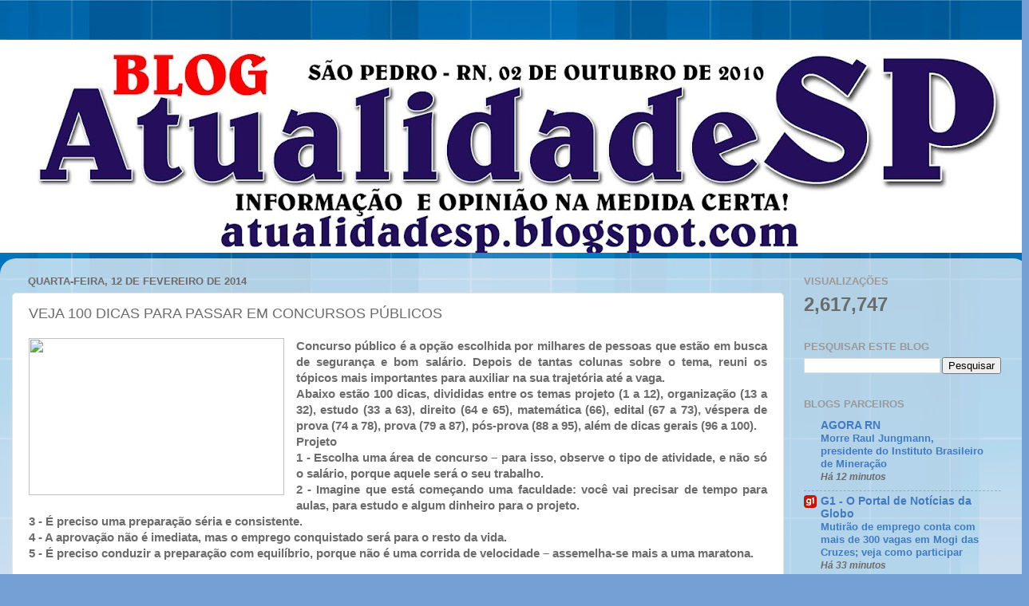

--- FILE ---
content_type: text/html; charset=UTF-8
request_url: https://atualidadesp.blogspot.com/2014/02/veja-100-dicas-para-passar-em-concursos.html
body_size: 30174
content:
<!DOCTYPE html>
<html class='v2' dir='ltr' lang='pt-BR'>
<head>
<link href='https://www.blogger.com/static/v1/widgets/335934321-css_bundle_v2.css' rel='stylesheet' type='text/css'/>
<meta content='width=1100' name='viewport'/>
<meta content='text/html; charset=UTF-8' http-equiv='Content-Type'/>
<meta content='blogger' name='generator'/>
<link href='https://atualidadesp.blogspot.com/favicon.ico' rel='icon' type='image/x-icon'/>
<link href='http://atualidadesp.blogspot.com/2014/02/veja-100-dicas-para-passar-em-concursos.html' rel='canonical'/>
<link rel="alternate" type="application/atom+xml" title="SÃO PEDRO - Atom" href="https://atualidadesp.blogspot.com/feeds/posts/default" />
<link rel="alternate" type="application/rss+xml" title="SÃO PEDRO - RSS" href="https://atualidadesp.blogspot.com/feeds/posts/default?alt=rss" />
<link rel="service.post" type="application/atom+xml" title="SÃO PEDRO - Atom" href="https://www.blogger.com/feeds/6279926955211549628/posts/default" />

<link rel="alternate" type="application/atom+xml" title="SÃO PEDRO - Atom" href="https://atualidadesp.blogspot.com/feeds/8705157066508619827/comments/default" />
<!--Can't find substitution for tag [blog.ieCssRetrofitLinks]-->
<link href='http://tipografica.com.br/blog/wp-content/uploads/2013/02/Dicas-para-concursos-600x369.jpg' rel='image_src'/>
<meta content='http://atualidadesp.blogspot.com/2014/02/veja-100-dicas-para-passar-em-concursos.html' property='og:url'/>
<meta content='VEJA 100 DICAS PARA PASSAR EM CONCURSOS PÚBLICOS' property='og:title'/>
<meta content='O Blog que tem como principal objetivo informar com responsabilidade e compromisso com a verdade. Organização Chiquinho Luiz.' property='og:description'/>
<meta content='https://lh3.googleusercontent.com/blogger_img_proxy/AEn0k_usd9lyZA2h1D1e3MozwDh2Onr_4-RmdhnsfGeVIusqrJlpKbVtWSPDkRVkoSXNSgoTplQGXMpv2R-KR8CUzFS0Gvm6Ynfc-3SOoqiVEkFnxkJhkBLm7jmYDtwBPqOKVjhOFQ7VdoTujpXfTAJC7pLZ9RJH2Zdae0zzlh1rZQ=w1200-h630-p-k-no-nu' property='og:image'/>
<title>SÃO PEDRO: VEJA 100 DICAS PARA PASSAR EM CONCURSOS PÚBLICOS</title>
<style id='page-skin-1' type='text/css'><!--
/*-----------------------------------------------
Blogger Template Style
Name:     Picture Window
Designer: Blogger
URL:      www.blogger.com
----------------------------------------------- */
/* Content
----------------------------------------------- */
body {
font: normal bold 15px Arial, Tahoma, Helvetica, FreeSans, sans-serif;
color: #6b6b6b;
background: #75a0d5 url(https://themes.googleusercontent.com/image?id=1_bStA4xU4a1ALNAqP7UP814bhfnsUau-0EDCQD7_XIw7aeX8-O9UfdTOTWT0FvRY_k6Q) no-repeat fixed top center /* Credit: Maliketh (http://www.istockphoto.com/portfolio/Maliketh?platform=blogger) */;
}
html body .region-inner {
min-width: 0;
max-width: 100%;
width: auto;
}
.content-outer {
font-size: 90%;
}
a:link {
text-decoration:none;
color: #427ac0;
}
a:visited {
text-decoration:none;
color: #7ba2d3;
}
a:hover {
text-decoration:underline;
color: #4fadff;
}
.content-outer {
background: transparent none repeat scroll top left;
-moz-border-radius: 0;
-webkit-border-radius: 0;
-goog-ms-border-radius: 0;
border-radius: 0;
-moz-box-shadow: 0 0 0 rgba(0, 0, 0, .15);
-webkit-box-shadow: 0 0 0 rgba(0, 0, 0, .15);
-goog-ms-box-shadow: 0 0 0 rgba(0, 0, 0, .15);
box-shadow: 0 0 0 rgba(0, 0, 0, .15);
margin: 20px auto;
}
.content-inner {
padding: 0;
}
/* Header
----------------------------------------------- */
.header-outer {
background: rgba(103,103,103,0) none repeat-x scroll top left;
_background-image: none;
color: #ffffff;
-moz-border-radius: 0;
-webkit-border-radius: 0;
-goog-ms-border-radius: 0;
border-radius: 0;
}
.Header img, .Header #header-inner {
-moz-border-radius: 0;
-webkit-border-radius: 0;
-goog-ms-border-radius: 0;
border-radius: 0;
}
.header-inner .Header .titlewrapper,
.header-inner .Header .descriptionwrapper {
padding-left: 0;
padding-right: 0;
}
.Header h1 {
font: normal normal 36px Arial, Tahoma, Helvetica, FreeSans, sans-serif;
text-shadow: 1px 1px 3px rgba(0, 0, 0, 0.3);
}
.Header h1 a {
color: #ffffff;
}
.Header .description {
font-size: 130%;
}
/* Tabs
----------------------------------------------- */
.tabs-inner {
margin: .5em 20px 0;
padding: 0;
}
.tabs-inner .section {
margin: 0;
}
.tabs-inner .widget ul {
padding: 0;
background: rgba(103,103,103,0) none repeat scroll bottom;
-moz-border-radius: 0;
-webkit-border-radius: 0;
-goog-ms-border-radius: 0;
border-radius: 0;
}
.tabs-inner .widget li {
border: none;
}
.tabs-inner .widget li a {
display: inline-block;
padding: .5em 1em;
margin-right: .25em;
color: #ffffff;
font: normal normal 15px Arial, Tahoma, Helvetica, FreeSans, sans-serif;
-moz-border-radius: 10px 10px 0 0;
-webkit-border-top-left-radius: 10px;
-webkit-border-top-right-radius: 10px;
-goog-ms-border-radius: 10px 10px 0 0;
border-radius: 10px 10px 0 0;
background: transparent url(https://resources.blogblog.com/blogblog/data/1kt/transparent/black50.png) repeat scroll top left;
border-right: 1px solid rgba(103,103,103,0);
}
.tabs-inner .widget li:first-child a {
padding-left: 1.25em;
-moz-border-radius-topleft: 10px;
-moz-border-radius-bottomleft: 0;
-webkit-border-top-left-radius: 10px;
-webkit-border-bottom-left-radius: 0;
-goog-ms-border-top-left-radius: 10px;
-goog-ms-border-bottom-left-radius: 0;
border-top-left-radius: 10px;
border-bottom-left-radius: 0;
}
.tabs-inner .widget li.selected a,
.tabs-inner .widget li a:hover {
position: relative;
z-index: 1;
background: rgba(103,103,103,0) url(https://resources.blogblog.com/blogblog/data/1kt/transparent/white80.png) repeat scroll bottom;
color: #427ac0;
-moz-box-shadow: 0 0 3px rgba(0, 0, 0, .15);
-webkit-box-shadow: 0 0 3px rgba(0, 0, 0, .15);
-goog-ms-box-shadow: 0 0 3px rgba(0, 0, 0, .15);
box-shadow: 0 0 3px rgba(0, 0, 0, .15);
}
/* Headings
----------------------------------------------- */
h2 {
font: bold normal 13px Arial, Tahoma, Helvetica, FreeSans, sans-serif;
text-transform: uppercase;
color: #999999;
margin: .5em 0;
}
/* Main
----------------------------------------------- */
.main-outer {
background: transparent url(https://resources.blogblog.com/blogblog/data/1kt/transparent/white80.png) repeat scroll top left;
-moz-border-radius: 20px 20px 0 0;
-webkit-border-top-left-radius: 20px;
-webkit-border-top-right-radius: 20px;
-webkit-border-bottom-left-radius: 0;
-webkit-border-bottom-right-radius: 0;
-goog-ms-border-radius: 20px 20px 0 0;
border-radius: 20px 20px 0 0;
-moz-box-shadow: 0 1px 3px rgba(0, 0, 0, .15);
-webkit-box-shadow: 0 1px 3px rgba(0, 0, 0, .15);
-goog-ms-box-shadow: 0 1px 3px rgba(0, 0, 0, .15);
box-shadow: 0 1px 3px rgba(0, 0, 0, .15);
}
.main-inner {
padding: 15px 20px 20px;
}
.main-inner .column-center-inner {
padding: 0 0;
}
.main-inner .column-left-inner {
padding-left: 0;
}
.main-inner .column-right-inner {
padding-right: 0;
}
/* Posts
----------------------------------------------- */
h3.post-title {
margin: 0;
font: normal normal 18px Arial, Tahoma, Helvetica, FreeSans, sans-serif;
}
.comments h4 {
margin: 1em 0 0;
font: normal normal 18px Arial, Tahoma, Helvetica, FreeSans, sans-serif;
}
.date-header span {
color: #6b6b6b;
}
.post-outer {
background-color: #ffffff;
border: solid 1px #e4e4e4;
-moz-border-radius: 5px;
-webkit-border-radius: 5px;
border-radius: 5px;
-goog-ms-border-radius: 5px;
padding: 15px 20px;
margin: 0 -20px 20px;
}
.post-body {
line-height: 1.4;
font-size: 110%;
position: relative;
}
.post-header {
margin: 0 0 1.5em;
color: #a7a7a7;
line-height: 1.6;
}
.post-footer {
margin: .5em 0 0;
color: #a7a7a7;
line-height: 1.6;
}
#blog-pager {
font-size: 140%
}
#comments .comment-author {
padding-top: 1.5em;
border-top: dashed 1px #ccc;
border-top: dashed 1px rgba(128, 128, 128, .5);
background-position: 0 1.5em;
}
#comments .comment-author:first-child {
padding-top: 0;
border-top: none;
}
.avatar-image-container {
margin: .2em 0 0;
}
/* Comments
----------------------------------------------- */
.comments .comments-content .icon.blog-author {
background-repeat: no-repeat;
background-image: url([data-uri]);
}
.comments .comments-content .loadmore a {
border-top: 1px solid #4fadff;
border-bottom: 1px solid #4fadff;
}
.comments .continue {
border-top: 2px solid #4fadff;
}
/* Widgets
----------------------------------------------- */
.widget ul, .widget #ArchiveList ul.flat {
padding: 0;
list-style: none;
}
.widget ul li, .widget #ArchiveList ul.flat li {
border-top: dashed 1px #ccc;
border-top: dashed 1px rgba(128, 128, 128, .5);
}
.widget ul li:first-child, .widget #ArchiveList ul.flat li:first-child {
border-top: none;
}
.widget .post-body ul {
list-style: disc;
}
.widget .post-body ul li {
border: none;
}
/* Footer
----------------------------------------------- */
.footer-outer {
color:#d4d4d4;
background: transparent url(https://resources.blogblog.com/blogblog/data/1kt/transparent/black50.png) repeat scroll top left;
-moz-border-radius: 0 0 20px 20px;
-webkit-border-top-left-radius: 0;
-webkit-border-top-right-radius: 0;
-webkit-border-bottom-left-radius: 20px;
-webkit-border-bottom-right-radius: 20px;
-goog-ms-border-radius: 0 0 20px 20px;
border-radius: 0 0 20px 20px;
-moz-box-shadow: 0 1px 3px rgba(0, 0, 0, .15);
-webkit-box-shadow: 0 1px 3px rgba(0, 0, 0, .15);
-goog-ms-box-shadow: 0 1px 3px rgba(0, 0, 0, .15);
box-shadow: 0 1px 3px rgba(0, 0, 0, .15);
}
.footer-inner {
padding: 10px 20px 20px;
}
.footer-outer a {
color: #a8d0f1;
}
.footer-outer a:visited {
color: #8ab0f0;
}
.footer-outer a:hover {
color: #4fadff;
}
.footer-outer .widget h2 {
color: #b6b6b6;
}
/* Mobile
----------------------------------------------- */
html body.mobile {
height: auto;
}
html body.mobile {
min-height: 480px;
background-size: 100% auto;
}
.mobile .body-fauxcolumn-outer {
background: transparent none repeat scroll top left;
}
html .mobile .mobile-date-outer, html .mobile .blog-pager {
border-bottom: none;
background: transparent url(https://resources.blogblog.com/blogblog/data/1kt/transparent/white80.png) repeat scroll top left;
margin-bottom: 10px;
}
.mobile .date-outer {
background: transparent url(https://resources.blogblog.com/blogblog/data/1kt/transparent/white80.png) repeat scroll top left;
}
.mobile .header-outer, .mobile .main-outer,
.mobile .post-outer, .mobile .footer-outer {
-moz-border-radius: 0;
-webkit-border-radius: 0;
-goog-ms-border-radius: 0;
border-radius: 0;
}
.mobile .content-outer,
.mobile .main-outer,
.mobile .post-outer {
background: inherit;
border: none;
}
.mobile .content-outer {
font-size: 100%;
}
.mobile-link-button {
background-color: #427ac0;
}
.mobile-link-button a:link, .mobile-link-button a:visited {
color: #ffffff;
}
.mobile-index-contents {
color: #6b6b6b;
}
.mobile .tabs-inner .PageList .widget-content {
background: rgba(103,103,103,0) url(https://resources.blogblog.com/blogblog/data/1kt/transparent/white80.png) repeat scroll bottom;
color: #427ac0;
}
.mobile .tabs-inner .PageList .widget-content .pagelist-arrow {
border-left: 1px solid rgba(103,103,103,0);
}

--></style>
<style id='template-skin-1' type='text/css'><!--
body {
min-width: 1289px;
}
.content-outer, .content-fauxcolumn-outer, .region-inner {
min-width: 1289px;
max-width: 1289px;
_width: 1289px;
}
.main-inner .columns {
padding-left: 0;
padding-right: 292px;
}
.main-inner .fauxcolumn-center-outer {
left: 0;
right: 292px;
/* IE6 does not respect left and right together */
_width: expression(this.parentNode.offsetWidth -
parseInt("0") -
parseInt("292px") + 'px');
}
.main-inner .fauxcolumn-left-outer {
width: 0;
}
.main-inner .fauxcolumn-right-outer {
width: 292px;
}
.main-inner .column-left-outer {
width: 0;
right: 100%;
margin-left: -0;
}
.main-inner .column-right-outer {
width: 292px;
margin-right: -292px;
}
#layout {
min-width: 0;
}
#layout .content-outer {
min-width: 0;
width: 800px;
}
#layout .region-inner {
min-width: 0;
width: auto;
}
body#layout div.add_widget {
padding: 8px;
}
body#layout div.add_widget a {
margin-left: 32px;
}
--></style>
<style>
    body {background-image:url(https\:\/\/themes.googleusercontent.com\/image?id=1_bStA4xU4a1ALNAqP7UP814bhfnsUau-0EDCQD7_XIw7aeX8-O9UfdTOTWT0FvRY_k6Q);}
    
@media (max-width: 200px) { body {background-image:url(https\:\/\/themes.googleusercontent.com\/image?id=1_bStA4xU4a1ALNAqP7UP814bhfnsUau-0EDCQD7_XIw7aeX8-O9UfdTOTWT0FvRY_k6Q&options=w200);}}
@media (max-width: 400px) and (min-width: 201px) { body {background-image:url(https\:\/\/themes.googleusercontent.com\/image?id=1_bStA4xU4a1ALNAqP7UP814bhfnsUau-0EDCQD7_XIw7aeX8-O9UfdTOTWT0FvRY_k6Q&options=w400);}}
@media (max-width: 800px) and (min-width: 401px) { body {background-image:url(https\:\/\/themes.googleusercontent.com\/image?id=1_bStA4xU4a1ALNAqP7UP814bhfnsUau-0EDCQD7_XIw7aeX8-O9UfdTOTWT0FvRY_k6Q&options=w800);}}
@media (max-width: 1200px) and (min-width: 801px) { body {background-image:url(https\:\/\/themes.googleusercontent.com\/image?id=1_bStA4xU4a1ALNAqP7UP814bhfnsUau-0EDCQD7_XIw7aeX8-O9UfdTOTWT0FvRY_k6Q&options=w1200);}}
/* Last tag covers anything over one higher than the previous max-size cap. */
@media (min-width: 1201px) { body {background-image:url(https\:\/\/themes.googleusercontent.com\/image?id=1_bStA4xU4a1ALNAqP7UP814bhfnsUau-0EDCQD7_XIw7aeX8-O9UfdTOTWT0FvRY_k6Q&options=w1600);}}
  </style>
<link href='https://www.blogger.com/dyn-css/authorization.css?targetBlogID=6279926955211549628&amp;zx=965925e3-656a-4d77-a84e-fca8b9e946e2' media='none' onload='if(media!=&#39;all&#39;)media=&#39;all&#39;' rel='stylesheet'/><noscript><link href='https://www.blogger.com/dyn-css/authorization.css?targetBlogID=6279926955211549628&amp;zx=965925e3-656a-4d77-a84e-fca8b9e946e2' rel='stylesheet'/></noscript>
<meta name='google-adsense-platform-account' content='ca-host-pub-1556223355139109'/>
<meta name='google-adsense-platform-domain' content='blogspot.com'/>

<!-- data-ad-client=ca-pub-0091067919727440 -->

</head>
<body class='loading variant-open'>
<div class='navbar no-items section' id='navbar' name='Navbar'>
</div>
<div class='body-fauxcolumns'>
<div class='fauxcolumn-outer body-fauxcolumn-outer'>
<div class='cap-top'>
<div class='cap-left'></div>
<div class='cap-right'></div>
</div>
<div class='fauxborder-left'>
<div class='fauxborder-right'></div>
<div class='fauxcolumn-inner'>
</div>
</div>
<div class='cap-bottom'>
<div class='cap-left'></div>
<div class='cap-right'></div>
</div>
</div>
</div>
<div class='content'>
<div class='content-fauxcolumns'>
<div class='fauxcolumn-outer content-fauxcolumn-outer'>
<div class='cap-top'>
<div class='cap-left'></div>
<div class='cap-right'></div>
</div>
<div class='fauxborder-left'>
<div class='fauxborder-right'></div>
<div class='fauxcolumn-inner'>
</div>
</div>
<div class='cap-bottom'>
<div class='cap-left'></div>
<div class='cap-right'></div>
</div>
</div>
</div>
<div class='content-outer'>
<div class='content-cap-top cap-top'>
<div class='cap-left'></div>
<div class='cap-right'></div>
</div>
<div class='fauxborder-left content-fauxborder-left'>
<div class='fauxborder-right content-fauxborder-right'></div>
<div class='content-inner'>
<header>
<div class='header-outer'>
<div class='header-cap-top cap-top'>
<div class='cap-left'></div>
<div class='cap-right'></div>
</div>
<div class='fauxborder-left header-fauxborder-left'>
<div class='fauxborder-right header-fauxborder-right'></div>
<div class='region-inner header-inner'>
<div class='header section' id='header' name='Cabeçalho'><div class='widget Header' data-version='1' id='Header1'>
<div id='header-inner'>
<a href='https://atualidadesp.blogspot.com/' style='display: block'>
<img alt='SÃO PEDRO' height='267px; ' id='Header1_headerimg' src='https://blogger.googleusercontent.com/img/a/AVvXsEgLHS3zRo_e8B9XsFMVpVT03elrMqL0WSRd2_Sog3s8VaBCYoBq8c2BR2N7CaQnHQuR6L6u1pGbyuICPB4QseXoj2ZnYISNsXUJayxXB1uXUo4bSLb8FeLLGTMxIFARE-hlVyvh0s__vjflNmM3KdawFUH6beBiP12UTuU9uZla-lL6QLqSiC7v9mWFeU8=s1289' style='display: block' width='1289px; '/>
</a>
</div>
</div></div>
</div>
</div>
<div class='header-cap-bottom cap-bottom'>
<div class='cap-left'></div>
<div class='cap-right'></div>
</div>
</div>
</header>
<div class='tabs-outer'>
<div class='tabs-cap-top cap-top'>
<div class='cap-left'></div>
<div class='cap-right'></div>
</div>
<div class='fauxborder-left tabs-fauxborder-left'>
<div class='fauxborder-right tabs-fauxborder-right'></div>
<div class='region-inner tabs-inner'>
<div class='tabs no-items section' id='crosscol' name='Entre colunas'></div>
<div class='tabs no-items section' id='crosscol-overflow' name='Cross-Column 2'></div>
</div>
</div>
<div class='tabs-cap-bottom cap-bottom'>
<div class='cap-left'></div>
<div class='cap-right'></div>
</div>
</div>
<div class='main-outer'>
<div class='main-cap-top cap-top'>
<div class='cap-left'></div>
<div class='cap-right'></div>
</div>
<div class='fauxborder-left main-fauxborder-left'>
<div class='fauxborder-right main-fauxborder-right'></div>
<div class='region-inner main-inner'>
<div class='columns fauxcolumns'>
<div class='fauxcolumn-outer fauxcolumn-center-outer'>
<div class='cap-top'>
<div class='cap-left'></div>
<div class='cap-right'></div>
</div>
<div class='fauxborder-left'>
<div class='fauxborder-right'></div>
<div class='fauxcolumn-inner'>
</div>
</div>
<div class='cap-bottom'>
<div class='cap-left'></div>
<div class='cap-right'></div>
</div>
</div>
<div class='fauxcolumn-outer fauxcolumn-left-outer'>
<div class='cap-top'>
<div class='cap-left'></div>
<div class='cap-right'></div>
</div>
<div class='fauxborder-left'>
<div class='fauxborder-right'></div>
<div class='fauxcolumn-inner'>
</div>
</div>
<div class='cap-bottom'>
<div class='cap-left'></div>
<div class='cap-right'></div>
</div>
</div>
<div class='fauxcolumn-outer fauxcolumn-right-outer'>
<div class='cap-top'>
<div class='cap-left'></div>
<div class='cap-right'></div>
</div>
<div class='fauxborder-left'>
<div class='fauxborder-right'></div>
<div class='fauxcolumn-inner'>
</div>
</div>
<div class='cap-bottom'>
<div class='cap-left'></div>
<div class='cap-right'></div>
</div>
</div>
<!-- corrects IE6 width calculation -->
<div class='columns-inner'>
<div class='column-center-outer'>
<div class='column-center-inner'>
<div class='main section' id='main' name='Principal'><div class='widget Blog' data-version='1' id='Blog1'>
<div class='blog-posts hfeed'>

          <div class="date-outer">
        
<h2 class='date-header'><span>quarta-feira, 12 de fevereiro de 2014</span></h2>

          <div class="date-posts">
        
<div class='post-outer'>
<div class='post hentry uncustomized-post-template' itemprop='blogPost' itemscope='itemscope' itemtype='http://schema.org/BlogPosting'>
<meta content='http://tipografica.com.br/blog/wp-content/uploads/2013/02/Dicas-para-concursos-600x369.jpg' itemprop='image_url'/>
<meta content='6279926955211549628' itemprop='blogId'/>
<meta content='8705157066508619827' itemprop='postId'/>
<a name='8705157066508619827'></a>
<h3 class='post-title entry-title' itemprop='name'>
VEJA 100 DICAS PARA PASSAR EM CONCURSOS PÚBLICOS
</h3>
<div class='post-header'>
<div class='post-header-line-1'></div>
</div>
<div class='post-body entry-content' id='post-body-8705157066508619827' itemprop='description articleBody'>
<div class="MsoNormal" style="margin-bottom: 0.0001pt; text-align: justify;">
<a href="http://tipografica.com.br/blog/wp-content/uploads/2013/02/Dicas-para-concursos-600x369.jpg" imageanchor="1" style="clear: left; float: left; margin-bottom: 1em; margin-right: 1em;"><img border="0" height="197" src="https://lh3.googleusercontent.com/blogger_img_proxy/AEn0k_usd9lyZA2h1D1e3MozwDh2Onr_4-RmdhnsfGeVIusqrJlpKbVtWSPDkRVkoSXNSgoTplQGXMpv2R-KR8CUzFS0Gvm6Ynfc-3SOoqiVEkFnxkJhkBLm7jmYDtwBPqOKVjhOFQ7VdoTujpXfTAJC7pLZ9RJH2Zdae0zzlh1rZQ=s0-d" width="320"></a>Concurso público é a opção escolhida por milhares
de pessoas que estão em busca de segurança e bom salário. Depois de tantas
colunas sobre o tema, reuni os tópicos mais importantes para auxiliar na sua
trajetória até a vaga.<o:p></o:p></div>
<div class="MsoNormal" style="margin-bottom: 0.0001pt; text-align: justify;">
Abaixo estão 100 dicas, divididas entre os temas
projeto (1 a 12), organização (13 a 32), estudo (33 a 63), direito (64 e 65),
matemática (66), edital (67 a 73), véspera de prova (74 a 78), prova (79 a 87),
pós-prova (88 a 95), além de dicas gerais (96 a 100).</div>
<div class="MsoNormal" style="margin-bottom: 0.0001pt; text-align: justify;">
Projeto<o:p></o:p></div>
<div class="MsoNormal" style="margin-bottom: 0.0001pt; text-align: justify;">
1 - Escolha uma área de concurso &#8211; para isso,
observe o tipo de atividade, e não só o salário, porque aquele será o seu
trabalho.<o:p></o:p></div>
<div class="MsoNormal" style="margin-bottom: 0.0001pt; text-align: justify;">
2 - Imagine que está começando uma faculdade: você
vai precisar de tempo para aulas, para estudo e algum dinheiro para o projeto.<o:p></o:p></div>
<div class="MsoNormal" style="margin-bottom: 0.0001pt; text-align: justify;">
3 - É preciso uma preparação séria e consistente.<o:p></o:p></div>
<div class="MsoNormal" style="margin-bottom: 0.0001pt; text-align: justify;">
4 - A aprovação não é imediata, mas o emprego
conquistado será para o resto da vida.<o:p></o:p></div>
<div class="MsoNormal" style="margin-bottom: 0.0001pt; text-align: justify;">
5 - É preciso conduzir a preparação com equilíbrio,
porque não é uma corrida de velocidade &#8211; assemelha-se mais a uma maratona.</div>
<a name="more"></a><o:p></o:p><br />
<div class="MsoNormal" style="margin-bottom: 0.0001pt; text-align: justify;">
6 - Nunca sabemos exatamente quando será publicado
o edital.<o:p></o:p></div>
<div class="MsoNormal" style="margin-bottom: 0.0001pt; text-align: justify;">
O tempo entre o edital e a prova não passa muito de
2 meses<o:p></o:p></div>
<div class="MsoNormal" style="margin-bottom: 0.0001pt; text-align: justify;">
7 - Em geral, o tempo entre o edital e a prova não
passa muito de 2 meses;<o:p></o:p></div>
<div class="MsoNormal" style="margin-bottom: 0.0001pt; text-align: justify;">
8 - Estude antes de o edital sair; só assim é
possível ver todo o conteúdo.<o:p></o:p></div>
<div class="MsoNormal" style="margin-bottom: 0.0001pt; text-align: justify;">
9 - Mantenha-se bem informado sobre concursos e
como se preparar.<o:p></o:p></div>
<div class="MsoNormal" style="margin-bottom: 0.0001pt; text-align: justify;">
10 - Se acontecer algum problema no seu concurso
(adiamento, cancelamento), siga estudando para outras oportunidades.<o:p></o:p></div>
<div class="MsoNormal" style="margin-bottom: 0.0001pt; text-align: justify;">
11 - Mas mantenha o foco na mesma área &#8211; atirar
para todos os lados é uma boa forma de não ser aprovado.<o:p></o:p></div>
<div class="MsoNormal" style="margin-bottom: 0.0001pt; text-align: justify;">
12 - Não se preocupe com a relação candidato/vaga:
a maioria dos inscritos não estudou e está apenas tentando a sorte.<o:p></o:p></div>
<div class="MsoNormal" style="margin-bottom: 0.0001pt; text-align: justify;">
Organização e preparação<o:p></o:p></div>
<div class="MsoNormal" style="margin-bottom: 0.0001pt; text-align: justify;">
13 - Organize a sua rotina.<o:p></o:p></div>
<div class="MsoNormal" style="margin-bottom: 0.0001pt; text-align: justify;">
14 - Não há número certo de horas para estudar - o
tempo de estudo vai depender da sua rotina e obrigações.<o:p></o:p></div>
<div class="MsoNormal" style="margin-bottom: 0.0001pt; text-align: justify;">
15 - É preciso estudar além das aulas, para
sedimentar o conhecimento.<o:p></o:p></div>
<div class="MsoNormal" style="margin-bottom: 0.0001pt; text-align: justify;">
16 - Faça um planejamento de horários e matérias.<o:p></o:p></div>
<div class="MsoNormal" style="margin-bottom: 0.0001pt; text-align: justify;">
17 - Comece com pouco tempo e aumente aos poucos,
como um atleta.<o:p></o:p></div>
<div class="MsoNormal" style="margin-bottom: 0.0001pt; text-align: justify;">
18 - Reserve um dia por semana (pelo menos parte de
um dia) para descanso e lazer.<o:p></o:p></div>
<div class="MsoNormal" style="margin-bottom: 0.0001pt; text-align: justify;">
Comece com pouco tempo de estudo e aumente aos
poucos, como um atleta<o:p></o:p></div>
<div class="MsoNormal" style="margin-bottom: 0.0001pt; text-align: justify;">
19 - Faça pausas de 15 minutos a cada hora e meia
ou 2 horas de estudo.<o:p></o:p></div>
<div class="MsoNormal" style="margin-bottom: 0.0001pt; text-align: justify;">
20 - Se puder estudar o dia todo, faça intervalos
de 1h30 a 2 horas entre os turnos de manhã/tarde e tarde/noite.<o:p></o:p></div>
<div class="MsoNormal" style="margin-bottom: 0.0001pt; text-align: justify;">
21 - Estabeleça hora para começar e para terminar o
estudo.<o:p></o:p></div>
<div class="MsoNormal" style="margin-bottom: 0.0001pt; text-align: justify;">
22 - Peça às pessoas próximas para não
interromperem o seu horário de estudo.<o:p></o:p></div>
<div class="MsoNormal" style="margin-bottom: 0.0001pt; text-align: justify;">
23 - Durma pelo menos 6 horas por noite: é quando o
cérebro memoriza os conteúdos.<o:p></o:p></div>
<div class="MsoNormal" style="margin-bottom: 0.0001pt; text-align: justify;">
24 - Beba 2 litros de água por dia para melhorar o
funcionamento do cérebro.<o:p></o:p></div>
<div class="MsoNormal" style="margin-bottom: 0.0001pt; text-align: justify;">
25 - Alimente-se a cada 3 horas: o cérebro consome
energia para estudar.<o:p></o:p></div>
<div class="MsoNormal" style="margin-bottom: 0.0001pt; text-align: justify;">
26 - Faça uma caminhada 3 vezes por semana (pelo
menos): oxigena o cérebro, produz neurotransmissores e reduz o estresse.<o:p></o:p></div>
<div class="MsoNormal" style="margin-bottom: 0.0001pt; text-align: justify;">
27 - Estude em bibliotecas: é silencioso e
confortável.<o:p></o:p></div>
<div class="MsoNormal" style="margin-bottom: 0.0001pt; text-align: justify;">
28 - Faça um curso preparatório - presencial ou via
internet -, porque facilita o entendimento das matérias e acelera a aprovação.<o:p></o:p></div>
<div class="MsoNormal" style="margin-bottom: 0.0001pt; text-align: justify;">
29 - Concentrar os dias de aula no sábado economiza
tempo de deslocamento e libera tempo de estudo durante a semana.<o:p></o:p></div>
<div class="MsoNormal" style="margin-bottom: 0.0001pt; text-align: justify;">
30 - Aulas via internet permitem economia de tempo
e dinheiro de deslocamento, além de poderem ser assistidas em qualquer horário.<o:p></o:p></div>
<div class="MsoNormal" style="margin-bottom: 0.0001pt; text-align: justify;">
31 - Mas, é preciso um perfil específico para
estudar sozinho pela internet (disciplina e determinação para lidar com as
dificuldades) &#8211; alguns alunos precisam de cursos presenciais.<o:p></o:p></div>
<div class="MsoNormal" style="margin-bottom: 0.0001pt; text-align: justify;">
32 - Cuidado com as redes sociais &#8211; engolem o seu
tempo de estudo.<o:p></o:p></div>
<div class="MsoNormal" style="margin-bottom: 0.0001pt; text-align: justify;">
Estudo<o:p></o:p></div>
<div class="MsoNormal" style="margin-bottom: 0.0001pt; text-align: justify;">
33 - Comece pelas matérias básicas da área
escolhida.<o:p></o:p></div>
<div class="MsoNormal" style="margin-bottom: 0.0001pt; text-align: justify;">
34 - Estude todo o grupo de matérias de forma
paralela.<o:p></o:p></div>
<div class="MsoNormal" style="margin-bottom: 0.0001pt; text-align: justify;">
35 - Estude as piores matérias nos horários do dia
e da semana em que você rende mais.<o:p></o:p></div>
<div class="MsoNormal" style="margin-bottom: 0.0001pt; text-align: justify;">
36 - Alterne matérias de exatas, se houver, com
matérias de leitura &#8211; usam áreas diferentes do cérebro.<o:p></o:p></div>
<div class="MsoNormal" style="margin-bottom: 0.0001pt; text-align: justify;">
37 - Você vai estudar matérias que nunca viu antes
&#8211; não se preocupe com isso. Se estiver só &#8220;virando as&nbsp;folhas do livro&#8221;,
pare,&nbsp;porque algo está errado.<o:p></o:p></div>
<div class="MsoNormal" style="margin-bottom: 0.0001pt; text-align: justify;">
38 - Volte a cada matéria no máximo a cada 2
semanas, para não esquecer o que já estudou.<o:p></o:p></div>
<div class="MsoNormal" style="margin-bottom: 0.0001pt; text-align: justify;">
39 - Tenha um bom material de apoio para cada
matéria (basta 1).<o:p></o:p></div>
<div class="MsoNormal" style="margin-bottom: 0.0001pt; text-align: justify;">
40 - O estudo precisa ser dinâmico para você manter
a concentração.<o:p></o:p></div>
<div class="MsoNormal" style="margin-bottom: 0.0001pt; text-align: justify;">
41 - Se estiver só &#8220;virando as folhas do livro&#8221;,
pare, porque algo está errado: estudo é tempo retornando como aprendizado.<o:p></o:p></div>
<div class="MsoNormal" style="margin-bottom: 0.0001pt; text-align: justify;">
42 - Leia a teoria e em seguida faça exercícios com
consulta &#8211; facilitam o entendimento e ajudam a fixar.<o:p></o:p></div>
<div class="MsoNormal" style="margin-bottom: 0.0001pt; text-align: justify;">
43 - No início, parece que estudamos e não
aprendemos &#8211; é natural; o conhecimento precisa de muitas repetições para ser
assimilado.<o:p></o:p></div>
<div class="MsoNormal" style="margin-bottom: 0.0001pt; text-align: justify;">
44 - Sublinhe as informações mais importantes.<o:p></o:p></div>
<div class="MsoNormal" style="margin-bottom: 0.0001pt; text-align: justify;">
45 - Prepare fichas-resumo para revisões
posteriores.<o:p></o:p></div>
<div class="MsoNormal" style="margin-bottom: 0.0001pt; text-align: justify;">
46 - Quando estudar toda a teoria, faça provas de
concursos similares que já aconteceram, para testar seu conhecimento.<o:p></o:p></div>
<div class="MsoNormal" style="margin-bottom: 0.0001pt; text-align: justify;">
47 - A partir disso, observe se precisa aprofundar
o estudo da teoria ou estudar novos tópicos.<o:p></o:p></div>
<div class="MsoNormal" style="margin-bottom: 0.0001pt; text-align: justify;">
48 - Todo mundo tem uma ou mais disciplinas muito
difíceis; é somente uma questão de mais dedicação e perseverança.<o:p></o:p></div>
<div class="MsoNormal" style="margin-bottom: 0.0001pt; text-align: justify;">
49 - Use feriados ou separe uma semana de vez em
quando para estudar só uma matéria que esteja muito difícil.<o:p></o:p></div>
<div class="MsoNormal" style="margin-bottom: 0.0001pt; text-align: justify;">
50 - Quando concluir o estudo das matérias básicas,
coloque-as em &#8220;manutenção&#8221;: revisões a partir do material que você preparou e
provas de concursos anteriores.<o:p></o:p></div>
<div class="MsoNormal" style="margin-bottom: 0.0001pt; text-align: justify;">
51 - As matérias que estão em manutenção podem ter
o tempo de estudo reduzido, para você incluir as específicas no planejamento.<o:p></o:p></div>
<div class="MsoNormal" style="margin-bottom: 0.0001pt; text-align: justify;">
Matérias básicas devem ficar no planejamento até
você passar<o:p></o:p></div>
<div class="MsoNormal" style="margin-bottom: 0.0001pt; text-align: justify;">
52 - Matérias básicas ficam no planejamento até a
aprovação.<o:p></o:p></div>
<div class="MsoNormal" style="margin-bottom: 0.0001pt; text-align: justify;">
53 - Matérias que caem em muitos editais da área,
mas não em todos, podem ficar no planejamento, ao menos a cada 2 semanas.<o:p></o:p></div>
<div class="MsoNormal" style="margin-bottom: 0.0001pt; text-align: justify;">
54 - Matérias específicas de um edital (legislação
do órgão, por exemplo), entram no planejamento quando o edital estiver para ser
publicado e saem após a prova.<o:p></o:p></div>
<div class="MsoNormal" style="margin-bottom: 0.0001pt; text-align: justify;">
55 - Se possível, reserve férias no trabalho para
quando sair um bom edital (mas só use quando tiver chances reais de ser
aprovado).<o:p></o:p></div>
<div class="MsoNormal" style="margin-bottom: 0.0001pt; text-align: justify;">
56 - O planejamento é uma meta a ser seguida, mas
intercorrências acontecem, porque a vida é dinâmica.<o:p></o:p></div>
<div class="MsoNormal" style="margin-bottom: 0.0001pt; text-align: justify;">
57 - Todo final de mês, examine o planejamento e
faça os ajustes necessários para o mês seguinte.<o:p></o:p></div>
<div class="MsoNormal" style="margin-bottom: 0.0001pt; text-align: justify;">
58 - Se observar que há algum período em que o
estudo não rende, procure as causas e corrija; se necessário, altere o
planejamento.<o:p></o:p></div>
<div class="MsoNormal" style="margin-bottom: 0.0001pt; text-align: justify;">
59 - Se observar que já tem condições de estudar
durante mais tempo, altere o horário no planejamento.<o:p></o:p></div>
<div class="MsoNormal" style="margin-bottom: 0.0001pt; text-align: justify;">
60 - Se perceber que planejou estudar mais tempo do
que consegue na verdade, reduza os períodos de estudo no seu quadro de
horários.<o:p></o:p></div>
<div class="MsoNormal" style="margin-bottom: 0.0001pt; text-align: justify;">
61 - É natural acontecerem períodos com menor
rendimento, em especial quando enfrentamos problemas; mesmo assim, é importante
seguir estudando.<o:p></o:p></div>
<div class="MsoNormal" style="margin-bottom: 0.0001pt; text-align: justify;">
62 - Gravar aulas e ficar ouvindo ocupa muito tempo
em relação ao conteúdo que é assimilado (vale se estiver no transporte, por
exemplo).<o:p></o:p></div>
<div class="MsoNormal" style="margin-bottom: 0.0001pt; text-align: justify;">
63 - Passar matéria a limpo toma muito tempo e
também não significa aprendizado.<o:p></o:p></div>
<div class="MsoNormal" style="margin-bottom: 0.0001pt; text-align: justify;">
Direito<o:p></o:p></div>
<div class="MsoNormal" style="margin-bottom: 0.0001pt; text-align: justify;">
64 - Faça anotações a lápis nas leis, para conjugar
teoria e texto legal.<o:p></o:p></div>
<div class="MsoNormal" style="margin-bottom: 0.0001pt; text-align: justify;">
65 - Leia periodicamente as leis mais importantes
para se familiarizar.<o:p></o:p></div>
<div class="MsoNormal" style="margin-bottom: 0.0001pt; text-align: justify;">
Matemática e afins<o:p></o:p></div>
<div class="MsoNormal" style="margin-bottom: 0.0001pt; text-align: justify;">
66 - Faça centenas de exercícios para ganhar
velocidade, necessária na hora da prova.<o:p></o:p></div>
<div class="MsoNormal" style="margin-bottom: 0.0001pt; text-align: justify;">
Edital<o:p></o:p></div>
<div class="MsoNormal" style="margin-bottom: 0.0001pt; text-align: justify;">
67 - Leia o edital atentamente, para saber se
interessa e se você preenche os requisitos.<o:p></o:p></div>
<div class="MsoNormal" style="margin-bottom: 0.0001pt; text-align: justify;">
68 - O edital pode trazer surpresas: incluir e/ou
excluir matérias/tópicos &#8211; verifique item a item do conteúdo programático e
ajuste o estudo.<o:p></o:p></div>
<div class="MsoNormal" style="margin-bottom: 0.0001pt; text-align: justify;">
69 - Faça um novo quadro de horários, com todos os
dias do edital até a prova, e distribua as matérias.<o:p></o:p></div>
<div class="MsoNormal" style="margin-bottom: 0.0001pt; text-align: justify;">
Reserve mais tempo para as disciplinas que valerão
mais ponto se para aquelas em que&nbsp;tiver mais dificuldade.<o:p></o:p></div>
<div class="MsoNormal" style="margin-bottom: 0.0001pt; text-align: justify;">
70 - Reserve mais tempo para as disciplinas que
valerão mais pontos na prova e para aquelas em que você tiver mais dificuldade.<o:p></o:p></div>
<div class="MsoNormal" style="margin-bottom: 0.0001pt; text-align: justify;">
71 - Reserve duas semanas antes da prova para
revisar todo o conteúdo (pelo material que você preparou).<o:p></o:p></div>
<div class="MsoNormal" style="margin-bottom: 0.0001pt; text-align: justify;">
72 - Faça provas recentes da mesma banca, para
conhecer o estilo de questões e assuntos preferidos.<o:p></o:p></div>
<div class="MsoNormal" style="margin-bottom: 0.0001pt; text-align: justify;">
73 - Na última semana, estabeleça uma estratégia de
prova &#8211; qual a ordem de matérias e o tempo máximo a ser gasto em cada uma.<o:p></o:p></div>
<div class="MsoNormal" style="margin-bottom: 0.0001pt; text-align: justify;">
Véspera de prova<o:p></o:p></div>
<div class="MsoNormal" style="margin-bottom: 0.0001pt; text-align: justify;">
74 - Descanse o cérebro 24 horas antes da prova &#8211;
ele vai ser muito exigido.<o:p></o:p></div>
<div class="MsoNormal" style="margin-bottom: 0.0001pt; text-align: justify;">
75 - Uma caminhada leve é bastante indicada.<o:p></o:p></div>
<div class="MsoNormal" style="margin-bottom: 0.0001pt; text-align: justify;">
Na véspera, procure ter um dia agradável e distraia
a mente.<o:p></o:p></div>
<div class="MsoNormal" style="margin-bottom: 0.0001pt; text-align: justify;">
76 - Procure ter um dia agradável e distraia a
mente.<o:p></o:p></div>
<div class="MsoNormal" style="margin-bottom: 0.0001pt; text-align: justify;">
77 - Separe o material necessário (veja no edital o
que levar) e um kit emergência: água, algo para comer, analgésico.<o:p></o:p></div>
<div class="MsoNormal" style="margin-bottom: 0.0001pt; text-align: justify;">
78 - Veja com antecedência o endereço e como
chegar.<o:p></o:p></div>
<div class="MsoNormal" style="margin-bottom: 0.0001pt; text-align: justify;">
Prova<o:p></o:p></div>
<div class="MsoNormal" style="margin-bottom: 0.0001pt; text-align: justify;">
79 - Vá com roupa confortável e versátil (que possa
se ajustar a frio ou calor).<o:p></o:p></div>
<div class="MsoNormal" style="margin-bottom: 0.0001pt; text-align: justify;">
80 - Chegue cedo ao local.<o:p></o:p></div>
<div class="MsoNormal" style="margin-bottom: 0.0001pt; text-align: justify;">
81 - Ocupe a mente com pensamentos positivos e
motivadores.<o:p></o:p></div>
<div class="MsoNormal" style="margin-bottom: 0.0001pt; text-align: justify;">
82 - Lembre que os primeiros minutos são de muita
tensão: respire profundamente para se tranquilizar.<o:p></o:p></div>
<div class="MsoNormal" style="margin-bottom: 0.0001pt; text-align: justify;">
83 - Se possível, escolha um bom lugar na sala da
prova (veja onde bate sol, onde é mais fresco, longe da entrada (ruído de
candidatos saindo para banheiro e quando acabarem a prova).<o:p></o:p></div>
<div class="MsoNormal" style="margin-bottom: 0.0001pt; text-align: justify;">
Não gaste tempo com&nbsp;questões que não sabe
responder:<o:p></o:p></div>
<div class="MsoNormal" style="margin-bottom: 0.0001pt; text-align: justify;">
84 - Não gaste tempo com questões que não sabe
responder: faça primeiro todas as que sabe e no final, se sobrar tempo, dedique
às mais difíceis.<o:p></o:p></div>
<div class="MsoNormal" style="margin-bottom: 0.0001pt; text-align: justify;">
85 - Não fique revisando o que tiver marcado com
certeza &#8211; é comum o candidato ficar confuso e apagar o que estava certo.<o:p></o:p></div>
<div class="MsoNormal" style="margin-bottom: 0.0001pt; text-align: justify;">
86 - Reserve tempo suficiente para o
cartão-resposta (em torno de 30 minutos).<o:p></o:p></div>
<div class="MsoNormal" style="margin-bottom: 0.0001pt; text-align: justify;">
87 - Marque uma questão por vez no cartão.<o:p></o:p></div>
<div class="MsoNormal" style="margin-bottom: 0.0001pt; text-align: justify;">
Pós-prova<o:p></o:p></div>
<div class="MsoNormal" style="margin-bottom: 0.0001pt; text-align: justify;">
88 - Depois da prova, analise o resultado; se não
tiver sido bem sucedido, descubra as causas.<o:p></o:p></div>
<div class="MsoNormal" style="margin-bottom: 0.0001pt; text-align: justify;">
89 - Se faltou tempo de estudo e não tinha visto
todo o conteúdo, siga estudando.<o:p></o:p></div>
<div class="MsoNormal" style="margin-bottom: 0.0001pt; text-align: justify;">
90 - Se errou coisas que sabia, por falta de
atenção, faça mais questões de provas anteriores.<o:p></o:p></div>
<div class="MsoNormal" style="margin-bottom: 0.0001pt; text-align: justify;">
91 - Se esqueceu informações por nervosismo, inclua
atividade física na sua preparação &#8211; em especial na proximidade da prova &#8211; e
cuide do sono e da alimentação.<o:p></o:p></div>
<div class="MsoNormal" style="margin-bottom: 0.0001pt; text-align: justify;">
Quando se sentir muito cansado&nbsp;de lutar,
imagine sua vida daqui&nbsp;a alguns anos<o:p></o:p></div>
<div class="MsoNormal" style="margin-bottom: 0.0001pt; text-align: justify;">
92 - Lembre que ser reprovado faz parte da
brincadeira e sempre haverá uma nova oportunidade.<o:p></o:p></div>
<div class="MsoNormal" style="margin-bottom: 0.0001pt; text-align: justify;">
93 - Concurso público é fila; se você parar de
estudar, perde o seu lugar e vai ter de começar tudo outra vez.<o:p></o:p></div>
<div class="MsoNormal" style="margin-bottom: 0.0001pt; text-align: justify;">
94 - Quando se sentir muito cansado de lutar,
imagine sua vida daqui a alguns anos se desistir; se seguir, será aprovado.<o:p></o:p></div>
<div class="MsoNormal" style="margin-bottom: 0.0001pt; text-align: justify;">
95 - Estude até tomar posse, mesmo depois de
aprovado (porque podem demorar a chamar).<o:p></o:p></div>
<div class="MsoNormal" style="margin-bottom: 0.0001pt; text-align: justify;">
Gerais<o:p></o:p></div>
<div class="MsoNormal" style="margin-bottom: 0.0001pt; text-align: justify;">
96 - Não lamente o tempo que você não tem porque
precisa trabalhar (quem está desempregado fica muito pressionado).<o:p></o:p></div>
<div class="MsoNormal" style="margin-bottom: 0.0001pt; text-align: justify;">
97 - Não se desespere porque está desempregado;
aproveite o tempo para estudar e mudar a situação.<o:p></o:p></div>
<div class="MsoNormal" style="margin-bottom: 0.0001pt; text-align: justify;">
98 - Busque a cumplicidade das pessoas próximas,
mas não dependa disso - o projeto é seu e o salário também será.<o:p></o:p></div>
<div class="MsoNormal" style="margin-bottom: 0.0001pt; text-align: justify;">
A cobrança de família e amigos é praticamente
inevitável<o:p></o:p></div>
<div class="MsoNormal" style="margin-bottom: 0.0001pt; text-align: justify;">
99 - A cobrança de família e amigos é praticamente
inevitável &#8211; eles sofrem com a sua ausência e não compreendem bem o projeto.<o:p></o:p></div>
<div class="MsoNormal" style="margin-bottom: 0.0001pt; text-align: justify;">
100 - Lembre-se de manter seus contatos atualizados
junto à instituição para onde você for aprovado, porque você pode ser chamado
até 4 anos depois de homologado o concurso.<o:p></o:p></div>
<div class="MsoNormal" style="margin-bottom: 0.0001pt; text-align: justify;">
Para concluir, queremos lembrar que todo candidato
enfrenta dificuldades durante a trajetória. A diferença entre os que conquistam
a vaga e os que não conseguem é simplesmente seguir estudando.<o:p></o:p></div>
<br />
<div class="MsoNormal" style="margin-bottom: 0.0001pt; text-align: justify;">
Fonte: Lia Salgado, colunista do&nbsp;G1, é fiscal
de rendas do município do Rio de Janeiro, consultora em concursos públicos e
autora do livro "Como vencer a maratona dos concursos públicos".<o:p></o:p></div>
<div style='clear: both;'></div>
</div>
<div class='post-footer'>
<div class='post-footer-line post-footer-line-1'>
<span class='post-author vcard'>
</span>
<span class='post-timestamp'>
às
<meta content='http://atualidadesp.blogspot.com/2014/02/veja-100-dicas-para-passar-em-concursos.html' itemprop='url'/>
<a class='timestamp-link' href='https://atualidadesp.blogspot.com/2014/02/veja-100-dicas-para-passar-em-concursos.html' rel='bookmark' title='permanent link'><abbr class='published' itemprop='datePublished' title='2014-02-12T13:04:00-03:00'>fevereiro 12, 2014</abbr></a>
</span>
<span class='post-comment-link'>
</span>
<span class='post-icons'>
<span class='item-action'>
<a href='https://www.blogger.com/email-post/6279926955211549628/8705157066508619827' title='Enviar esta postagem'>
<img alt='' class='icon-action' height='13' src='https://resources.blogblog.com/img/icon18_email.gif' width='18'/>
</a>
</span>
<span class='item-control blog-admin pid-1659246142'>
<a href='https://www.blogger.com/post-edit.g?blogID=6279926955211549628&postID=8705157066508619827&from=pencil' title='Editar post'>
<img alt='' class='icon-action' height='18' src='https://resources.blogblog.com/img/icon18_edit_allbkg.gif' width='18'/>
</a>
</span>
</span>
<div class='post-share-buttons goog-inline-block'>
<a class='goog-inline-block share-button sb-email' href='https://www.blogger.com/share-post.g?blogID=6279926955211549628&postID=8705157066508619827&target=email' target='_blank' title='Enviar por e-mail'><span class='share-button-link-text'>Enviar por e-mail</span></a><a class='goog-inline-block share-button sb-blog' href='https://www.blogger.com/share-post.g?blogID=6279926955211549628&postID=8705157066508619827&target=blog' onclick='window.open(this.href, "_blank", "height=270,width=475"); return false;' target='_blank' title='Postar no blog!'><span class='share-button-link-text'>Postar no blog!</span></a><a class='goog-inline-block share-button sb-twitter' href='https://www.blogger.com/share-post.g?blogID=6279926955211549628&postID=8705157066508619827&target=twitter' target='_blank' title='Compartilhar no X'><span class='share-button-link-text'>Compartilhar no X</span></a><a class='goog-inline-block share-button sb-facebook' href='https://www.blogger.com/share-post.g?blogID=6279926955211549628&postID=8705157066508619827&target=facebook' onclick='window.open(this.href, "_blank", "height=430,width=640"); return false;' target='_blank' title='Compartilhar no Facebook'><span class='share-button-link-text'>Compartilhar no Facebook</span></a><a class='goog-inline-block share-button sb-pinterest' href='https://www.blogger.com/share-post.g?blogID=6279926955211549628&postID=8705157066508619827&target=pinterest' target='_blank' title='Compartilhar com o Pinterest'><span class='share-button-link-text'>Compartilhar com o Pinterest</span></a>
</div>
</div>
<div class='post-footer-line post-footer-line-2'>
<span class='post-labels'>
</span>
</div>
<div class='post-footer-line post-footer-line-3'>
<span class='post-location'>
</span>
</div>
</div>
</div>
<div class='comments' id='comments'>
<a name='comments'></a>
<h4>Nenhum comentário:</h4>
<div id='Blog1_comments-block-wrapper'>
<dl class='avatar-comment-indent' id='comments-block'>
</dl>
</div>
<p class='comment-footer'>
<div class='comment-form'>
<a name='comment-form'></a>
<h4 id='comment-post-message'>Postar um comentário</h4>
<p>Aqui é o seu espaço.</p>
<p>Observação: somente um membro deste blog pode postar um comentário.</p>
<a href='https://www.blogger.com/comment/frame/6279926955211549628?po=8705157066508619827&hl=pt-BR&saa=85391&origin=https://atualidadesp.blogspot.com' id='comment-editor-src'></a>
<iframe allowtransparency='true' class='blogger-iframe-colorize blogger-comment-from-post' frameborder='0' height='410px' id='comment-editor' name='comment-editor' src='' width='100%'></iframe>
<script src='https://www.blogger.com/static/v1/jsbin/2830521187-comment_from_post_iframe.js' type='text/javascript'></script>
<script type='text/javascript'>
      BLOG_CMT_createIframe('https://www.blogger.com/rpc_relay.html');
    </script>
</div>
</p>
</div>
</div>
<div class='inline-ad'>
<!--Can't find substitution for tag [adCode]-->
</div>

        </div></div>
      
</div>
<div class='blog-pager' id='blog-pager'>
<span id='blog-pager-newer-link'>
<a class='blog-pager-newer-link' href='https://atualidadesp.blogspot.com/2014/02/apagao-em-sao-pedro.html' id='Blog1_blog-pager-newer-link' title='Postagem mais recente'>Postagem mais recente</a>
</span>
<span id='blog-pager-older-link'>
<a class='blog-pager-older-link' href='https://atualidadesp.blogspot.com/2014/02/motoristas-de-transportes-escolares.html' id='Blog1_blog-pager-older-link' title='Postagem mais antiga'>Postagem mais antiga</a>
</span>
<a class='home-link' href='https://atualidadesp.blogspot.com/'>Página inicial</a>
</div>
<div class='clear'></div>
<div class='post-feeds'>
<div class='feed-links'>
Assinar:
<a class='feed-link' href='https://atualidadesp.blogspot.com/feeds/8705157066508619827/comments/default' target='_blank' type='application/atom+xml'>Postar comentários (Atom)</a>
</div>
</div>
</div></div>
</div>
</div>
<div class='column-left-outer'>
<div class='column-left-inner'>
<aside>
</aside>
</div>
</div>
<div class='column-right-outer'>
<div class='column-right-inner'>
<aside>
<div class='sidebar section' id='sidebar-right-1'><div class='widget Stats' data-version='1' id='Stats1'>
<h2>VISUALIZAÇÕES</h2>
<div class='widget-content'>
<div id='Stats1_content' style='display: none;'>
<span class='counter-wrapper text-counter-wrapper' id='Stats1_totalCount'>
</span>
<div class='clear'></div>
</div>
</div>
</div><div class='widget BlogSearch' data-version='1' id='BlogSearch1'>
<h2 class='title'>Pesquisar este blog</h2>
<div class='widget-content'>
<div id='BlogSearch1_form'>
<form action='https://atualidadesp.blogspot.com/search' class='gsc-search-box' target='_top'>
<table cellpadding='0' cellspacing='0' class='gsc-search-box'>
<tbody>
<tr>
<td class='gsc-input'>
<input autocomplete='off' class='gsc-input' name='q' size='10' title='search' type='text' value=''/>
</td>
<td class='gsc-search-button'>
<input class='gsc-search-button' title='search' type='submit' value='Pesquisar'/>
</td>
</tr>
</tbody>
</table>
</form>
</div>
</div>
<div class='clear'></div>
</div><div class='widget BlogList' data-version='1' id='BlogList1'>
<h2 class='title'>BLOGS PARCEIROS</h2>
<div class='widget-content'>
<div class='blog-list-container' id='BlogList1_container'>
<ul id='BlogList1_blogs'>
<li style='display: block;'>
<div class='blog-icon'>
<img data-lateloadsrc='https://lh3.googleusercontent.com/blogger_img_proxy/AEn0k_udhxJ-8EISCztwj9udGWVvd4jgRllHJuTZr4FkbPT9eFp0WbmVcV9Oe75H_ELAP83ffVLmlcFkTgc0pJpov6lrmeXNNg=s16-w16-h16' height='16' width='16'/>
</div>
<div class='blog-content'>
<div class='blog-title'>
<a href='https://agorarn.com.br' target='_blank'>
AGORA RN</a>
</div>
<div class='item-content'>
<span class='item-title'>
<a href='https://agorarn.com.br/ultimas/morre-raul-jungmann-instituto-mineracao/' target='_blank'>
Morre Raul Jungmann, presidente do Instituto Brasileiro de Mineração
</a>
</span>
<div class='item-time'>
Há  12 minutos
</div>
</div>
</div>
<div style='clear: both;'></div>
</li>
<li style='display: block;'>
<div class='blog-icon'>
<img data-lateloadsrc='https://lh3.googleusercontent.com/blogger_img_proxy/AEn0k_uoOwNHc9DspwF5JSCqYhyt5SS6YDnkcKjohxtf4YdDB2B1bxNGKH4znnj4YUYeGvXIqYaWOMdzyskUHmzt0pkn04p9=s16-w16-h16' height='16' width='16'/>
</div>
<div class='blog-content'>
<div class='blog-title'>
<a href='https://g1.globo.com/' target='_blank'>
G1 - O Portal de Notícias da Globo</a>
</div>
<div class='item-content'>
<span class='item-title'>
<a href='https://g1.globo.com/sp/mogi-das-cruzes-suzano/concursos-e-emprego/noticia/2026/01/19/mutirao-de-emprego-conta-com-mais-de-300-vagas-em-mogi-das-cruzes-veja-como-participar.ghtml' target='_blank'>
Mutirão de emprego conta com mais de 300 vagas em Mogi das Cruzes; veja 
como participar
</a>
</span>
<div class='item-time'>
Há  33 minutos
</div>
</div>
</div>
<div style='clear: both;'></div>
</li>
<li style='display: block;'>
<div class='blog-icon'>
<img data-lateloadsrc='https://lh3.googleusercontent.com/blogger_img_proxy/AEn0k_vrowEsXWX9AoRHTgoyJX9GcJPgaVou904ESt-0hEBcRTqnhEc3oCBNr5ADdLP0kMKoN3ohYN-h7LnlAPWCdubI49qkobWrii0dqwmk4e_V=s16-w16-h16' height='16' width='16'/>
</div>
<div class='blog-content'>
<div class='blog-title'>
<a href='https://jsblogueiro.blogspot.com/' target='_blank'>
JSBLOGUEIRO</a>
</div>
<div class='item-content'>
<div class='item-thumbnail'>
<a href='https://jsblogueiro.blogspot.com/' target='_blank'>
<img alt='' border='0' height='72' src='https://lh3.googleusercontent.com/-7AZNO_JiNPc/aW12WGao--I/AAAAAAAEDco/lRlTMH_QI3cpZWW84AFggjR6inKz4wAfgCNcBGAsYHQ/s72-c/1004232864.jpg' width='72'/>
</a>
</div>
<span class='item-title'>
<a href='https://jsblogueiro.blogspot.com/2026/01/blog-js-news-guerra-total-qualquer.html' target='_blank'>
Blog JS News | GUERRA TOTAL! Qualquer agressão ao líder supremo do Irã será 
guerra total, diz presidente
</a>
</span>
<div class='item-time'>
Há  51 minutos
</div>
</div>
</div>
<div style='clear: both;'></div>
</li>
<li style='display: block;'>
<div class='blog-icon'>
<img data-lateloadsrc='https://lh3.googleusercontent.com/blogger_img_proxy/AEn0k_s3ifljbaYBvkr680e7e_gkoV9OQzmwHdq0NoXGtA9YJ9mLA6AA3qVOhnEXkjLz4bnm9GUKbD5xZvtFo5wVbIl0ureKdA=s16-w16-h16' height='16' width='16'/>
</div>
<div class='blog-content'>
<div class='blog-title'>
<a href='http://www.cnovos.com/' target='_blank'>
BLOG DE CURRAIS NOVOS</a>
</div>
<div class='item-content'>
<div class='item-thumbnail'>
<a href='http://www.cnovos.com/' target='_blank'>
<img alt='' border='0' height='72' src='https://blogger.googleusercontent.com/img/b/R29vZ2xl/AVvXsEj2d1QlZN22CBtCduIyC4fmTl4uA0asd8KvFcRb3r1aGfEWNDAqPPh7-V9HOBNN2BFx_G-TgD7L1fi5Qz27FskUf_wUX0UxXofNY9hwLK_8iTpaRdj73b0Dflc1w6mXE2hIt_en7zhHLDVFUKy6WhtoBL7_vMcXIYn-27zuyoIgWl0wXY5lYHy39hV_1Ms-/s72-w225-h400-c/Sandney%20Ara%C3%BAjo%20Barbeiro%20domicilio.jfif' width='72'/>
</a>
</div>
<span class='item-title'>
<a href='http://www.cnovos.com/2026/01/ato-convocado-por-desembargador-reune.html' target='_blank'>
Ato convocado por desembargador reúne apoiadores de Bolsonaro no DF e pede 
prisão domiciliar
</a>
</span>
<div class='item-time'>
Há uma hora
</div>
</div>
</div>
<div style='clear: both;'></div>
</li>
<li style='display: block;'>
<div class='blog-icon'>
<img data-lateloadsrc='https://lh3.googleusercontent.com/blogger_img_proxy/AEn0k_umUY8_GMylm8mAVyITHETnIzEmUOA4OP3VKu2DowuJP6ZjdT1uS4qwEKoVFfK05wdExe-eeqLaaMmg9We8kmZjlCqkvfTacXWe4bFz2rg=s16-w16-h16' height='16' width='16'/>
</div>
<div class='blog-content'>
<div class='blog-title'>
<a href='https://www.cearamirimlivre.com/' target='_blank'>
BLOG CEARÁ-MIRIM LIVRE</a>
</div>
<div class='item-content'>
<div class='item-thumbnail'>
<a href='https://www.cearamirimlivre.com/' target='_blank'>
<img alt='' border='0' height='72' src='https://blogger.googleusercontent.com/img/b/R29vZ2xl/AVvXsEj7SmTG7_sGlq4dQKEyjp496o20ZZKTvvWg2w0GGsmXKo1s0_ycLfZLKdjM9BZAuEj9ANTau2K_XIdXcw5vIZy4LZQUW-rjssYMfvFxOHBXlenreeFhD9TJw7kEglTB7bIxspxtbp43zLZpQKMbcHLTSYG-zCbMutQY67TFk1VcHgBeXIo3yk6y-5CW2K_w/s72-w508-h640-c-rw/WhatsApp%20Image%202025-12-02%20at%2015.18.12.jpeg' width='72'/>
</a>
</div>
<span class='item-title'>
<a href='https://www.cearamirimlivre.com/2026/01/ceara-mirim-janeiro-tem-show-de-premios_78.html' target='_blank'>
CEARÁ-MIRIM: JANEIRO TEM SHOW DE PRÊMIOS DINIZ - TODA LOJA COM ATÉ 100% DE 
DESCONTO
</a>
</span>
<div class='item-time'>
Há 10 horas
</div>
</div>
</div>
<div style='clear: both;'></div>
</li>
<li style='display: block;'>
<div class='blog-icon'>
<img data-lateloadsrc='https://lh3.googleusercontent.com/blogger_img_proxy/AEn0k_sZ9B46vzL96342UwVG0yP58yEUonLyxr2F3hT8VY6OGxZfiddahOpd4-kUV_7ZYN1mG7uVIpPs5eXJBG3ygdWeIlVIGHDn9xz1=s16-w16-h16' height='16' width='16'/>
</div>
<div class='blog-content'>
<div class='blog-title'>
<a href='https://www.blogdobg.com.br' target='_blank'>
BLOG DO BG</a>
</div>
<div class='item-content'>
<span class='item-title'>
<a href='https://www.blogdobg.com.br/portugal-candidato-que-chama-lula-de-ladrao-e-diz-que-o-impediria-de-entrar-no-pais-leva-eleicao-presidencial-ao-2o-turno/' target='_blank'>
PORTUGAL: Candidato que chama Lula de &#8216;ladrão&#8217; e diz que o impediria de 
entrar no país leva eleição presidencial ao 2º turno
</a>
</span>
<div class='item-time'>
Há 11 horas
</div>
</div>
</div>
<div style='clear: both;'></div>
</li>
<li style='display: block;'>
<div class='blog-icon'>
<img data-lateloadsrc='https://lh3.googleusercontent.com/blogger_img_proxy/AEn0k_ueYDQzRAQVjPIta7L8AvPtQpLu06GcdvtS8IbrExWKG5yagIs5_CuuwRKpMd-YRjzM4J18guuJ14l3uV3xQYXNT3PjdFW0wq9pD22tuj0=s16-w16-h16' height='16' width='16'/>
</div>
<div class='blog-content'>
<div class='blog-title'>
<a href='http://datatrindade.blogspot.com/' target='_blank'>
BLOG DO TRINDADE</a>
</div>
<div class='item-content'>
<span class='item-title'>
<a href='http://datatrindade.blogspot.com/2026/01/campeonato-potiguar-2026-resultado-da-3_61.html' target='_blank'>
Campeonato Potiguar 2026; resultado da 3ª rodada
</a>
</span>
<div class='item-time'>
Há 13 horas
</div>
</div>
</div>
<div style='clear: both;'></div>
</li>
<li style='display: block;'>
<div class='blog-icon'>
<img data-lateloadsrc='https://lh3.googleusercontent.com/blogger_img_proxy/AEn0k_uw2t2vOwympPSLglqM_6ytHYu3thcQJq5lmZb-ImzM_K3TL7iNdTJlmXNInl9k3vM1zwvPPzepSVPLhPNwaaCx8D08Bro7iPYRQduc8Q=s16-w16-h16' height='16' width='16'/>
</div>
<div class='blog-content'>
<div class='blog-title'>
<a href='http://www.passandonahorarn.com/' target='_blank'>
PASSANDO NA HORA</a>
</div>
<div class='item-content'>
<div class='item-thumbnail'>
<a href='http://www.passandonahorarn.com/' target='_blank'>
<img alt='' border='0' height='72' src='https://blogger.googleusercontent.com/img/b/R29vZ2xl/AVvXsEgH8pkeswHuDEjxaR88iERZaMTCXWPO8cgRxlGWpcOu1qVUSro4YBvBHwevFeh9cGsKKi0Elj45Dy_2Hw3E7tr9D7W6eriktHNw3sXaAskTmT3NIgVdULDDOsCqVpx_3TuCYKenEUFggQ6lVueoxkmwYLa-t6n0FX23ycRosvC9BzLZUoJwFdKFmbfCaW0/s72-w400-h266-c/aa.jpg' width='72'/>
</a>
</div>
<span class='item-title'>
<a href='http://www.passandonahorarn.com/2026/01/latrocinio-choca-zona-rural-de-florania.html' target='_blank'>
Latrocínio choca zona rural de Florânia: idoso é morto durante assalto no 
Sítio Bom Jesus
</a>
</span>
<div class='item-time'>
Há 15 horas
</div>
</div>
</div>
<div style='clear: both;'></div>
</li>
<li style='display: block;'>
<div class='blog-icon'>
<img data-lateloadsrc='https://lh3.googleusercontent.com/blogger_img_proxy/AEn0k_vMimk5GTabAActbQzSMu5E-HInkGPoV6m12z4LqhzQFcQEJfdBAVY99dS57Hlx7M0e_uGLN0MtfjH2npH4UXLgHCe5B4F5icG373Y=s16-w16-h16' height='16' width='16'/>
</div>
<div class='blog-content'>
<div class='blog-title'>
<a href='http://www.ediponatan.com.br/index.php' target='_blank'>
BLOG EDIPO NATAN</a>
</div>
<div class='item-content'>
<span class='item-title'>
<a href='http://www.ediponatan.com.br/index.php/11-postagens/local/5957-cavalgada-de-sao-bento-do-trairi-movimenta-o-municipio-desde-as-primeiras-horas-deste-domingo-18' target='_blank'>
Cavalgada de São Bento do Trairi movimenta o município desde as primeiras 
horas deste domingo (18)
</a>
</span>
<div class='item-time'>
Há 18 horas
</div>
</div>
</div>
<div style='clear: both;'></div>
</li>
<li style='display: block;'>
<div class='blog-icon'>
<img data-lateloadsrc='https://lh3.googleusercontent.com/blogger_img_proxy/AEn0k_sufUxL6BKXr4zd1J57-y25SKD8DKSBhLMJJw2t2aq3TWIFevXedE9rCtozuO-HH76y3TA3a1Gxpxo6IPItqPuLpw6lPoB1NQ=s16-w16-h16' height='16' width='16'/>
</div>
<div class='blog-content'>
<div class='blog-title'>
<a href='https://wsantacruz.com.br' target='_blank'>
BLOG DO WALLACE</a>
</div>
<div class='item-content'>
<span class='item-title'>
<a href='https://wsantacruz.com.br/adutora-monsenhor-expedito-esta-em-fase-de-normalizacao-e-vai-parar-na-proxima-terca-20/' target='_blank'>
Adutora Monsenhor Expedito está em fase de normalização e vai parar na 
próxima terça (20)
</a>
</span>
<div class='item-time'>
Há um dia
</div>
</div>
</div>
<div style='clear: both;'></div>
</li>
<li style='display: none;'>
<div class='blog-icon'>
<img data-lateloadsrc='https://lh3.googleusercontent.com/blogger_img_proxy/AEn0k_uPGgEmWwFbh2jVvsVNZ-XbPCs6vECql_fcv4m0fiTg6BK_BXsIO424oCuWrmSxcTBN5xe4Td7J4cDbB563YoLE82pOpZXGtel72C8ez79rGA=s16-w16-h16' height='16' width='16'/>
</div>
<div class='blog-content'>
<div class='blog-title'>
<a href='https://guamarenatela.blogspot.com/' target='_blank'>
GUAMARÉ NA TELA</a>
</div>
<div class='item-content'>
<span class='item-title'>
<a href='https://guamarenatela.blogspot.com/2026/01/colisao-entre-carreta-e-carro-deixa.html' target='_blank'>
Colisão entre carreta e carro deixa três feridos na BR-304, em Angicos
</a>
</span>
<div class='item-time'>
Há um dia
</div>
</div>
</div>
<div style='clear: both;'></div>
</li>
<li style='display: none;'>
<div class='blog-icon'>
<img data-lateloadsrc='https://lh3.googleusercontent.com/blogger_img_proxy/AEn0k_vGufut_O961LifAyhV1aCGGZO9F3XAJpL0wKXArNLwsCFcub0mkJoUzC68pfegrZLpjbvBS5l4zCAbRNZYsIj9G73bezzuwdQK8Fp4Gq5FwaVzPfmZSs7thT1RKRgQ=s16-w16-h16' height='16' width='16'/>
</div>
<div class='blog-content'>
<div class='blog-title'>
<a href='http://wwwdistintivosfutebolrncombr.blogspot.com/' target='_blank'>
DISTINTIVOS DE FUTEBOL RN</a>
</div>
<div class='item-content'>
<div class='item-thumbnail'>
<a href='http://wwwdistintivosfutebolrncombr.blogspot.com/' target='_blank'>
<img alt='' border='0' height='72' src='https://blogger.googleusercontent.com/img/b/R29vZ2xl/[base64]/s72-c/Vasco%20de%20Pedrinhas%20Futebol%20Clube%20(Extremoz-RN).png' width='72'/>
</a>
</div>
<span class='item-title'>
<a href='http://wwwdistintivosfutebolrncombr.blogspot.com/2026/01/vasco-de-pedrinhas-de-ceara-mirim-rn.html' target='_blank'>
Vasco de Pedrinhas de Extremoz-RN
</a>
</span>
<div class='item-time'>
Há 2 dias
</div>
</div>
</div>
<div style='clear: both;'></div>
</li>
<li style='display: none;'>
<div class='blog-icon'>
<img data-lateloadsrc='https://lh3.googleusercontent.com/blogger_img_proxy/AEn0k_vM8-mhQGDQLUih6D3HB-rHoqzadFUWFPF_ApgjbP4heelFquV_3KZ5zEXuRos0xIWFRGzNy6p6oId1y7johJP5x5x_19z7nxWRig=s16-w16-h16' height='16' width='16'/>
</div>
<div class='blog-content'>
<div class='blog-title'>
<a href='https://www12.senado.leg.br/noticias' target='_blank'>
SENADO FEDERAL</a>
</div>
<div class='item-content'>
<span class='item-title'>
<a href='https://www12.senado.leg.br/noticias/materias/2026/01/16/ano-legislativo-comeca-com-24-medidas-provisorias-pendentes' target='_blank'>
Ano legislativo começa com 24 medidas provisórias pendentes
</a>
</span>
<div class='item-time'>
Há 2 dias
</div>
</div>
</div>
<div style='clear: both;'></div>
</li>
<li style='display: none;'>
<div class='blog-icon'>
<img data-lateloadsrc='https://lh3.googleusercontent.com/blogger_img_proxy/AEn0k_uuPMwhwK6bTSRCZKegwkUfLKLG1stmz9pQAAjyvLbS7fKtDWz8ahzBOb2-IMXnvmyedfSh1BYYsrYcTpGLRPTs1T3cw44=s16-w16-h16' height='16' width='16'/>
</div>
<div class='blog-content'>
<div class='blog-title'>
<a href='https://portaldorn.com' target='_blank'>
PORTAL DO RN</a>
</div>
<div class='item-content'>
<span class='item-title'>
<a href='https://portaldorn.com/wesley-safadao-e-confirmado-para-previa-de-carnaval-em-natal/' target='_blank'>
Wesley Safadão é confirmado para prévia de Carnaval em Natal
</a>
</span>
<div class='item-time'>
Há 2 dias
</div>
</div>
</div>
<div style='clear: both;'></div>
</li>
<li style='display: none;'>
<div class='blog-icon'>
<img data-lateloadsrc='https://lh3.googleusercontent.com/blogger_img_proxy/AEn0k_t1YbUMwYH--_4VzfjHVcb77Tu3UkNSzu7wV92FrZZonxwN8BlhduZ1FBVEeLys4OKdi30pc2AlOAiMMFwlthonBWqZsFvaXwllSaM=s16-w16-h16' height='16' width='16'/>
</div>
<div class='blog-content'>
<div class='blog-title'>
<a href='http://www.seitangara.com.br/' target='_blank'>
SEI TANGARÁ</a>
</div>
<div class='item-content'>
<div class='item-thumbnail'>
<a href='http://www.seitangara.com.br/' target='_blank'>
<img alt='' border='0' height='72' src='https://blogger.googleusercontent.com/img/b/R29vZ2xl/AVvXsEgghVchdlaVyxKE5736Z_VTIUIGbaaCNKj0N7Cf5FvSMvWNQ-HyRE55kizX8tcOx-I3Z0TtTjHB7h2nvmsQ0dQVrSyWkWHVkU_XUV-mNA4PAtSDVWmSeFr5U1D0r3QlwC4K8ZQrPmdpT2k4K0-2Ua84gKLGiSPeNLU-v9AzPXMeiqJ7zDly4DGWKTEPMmA/s72-w427-h534-c/604495025_25405481075811847_9083604520961482340_n.jpg' width='72'/>
</a>
</div>
<span class='item-title'>
<a href='http://www.seitangara.com.br/2025/12/sei-tangara-encerra-2025-com-titulo.html' target='_blank'>
SEI TANGARÁ ENCERRA 2025 COM TÍTULO
</a>
</span>
<div class='item-time'>
Há 2 semanas
</div>
</div>
</div>
<div style='clear: both;'></div>
</li>
<li style='display: none;'>
<div class='blog-icon'>
<img data-lateloadsrc='https://lh3.googleusercontent.com/blogger_img_proxy/AEn0k_urZBeUkAm_cbN-y7u1Tk0FqDwTFhw4VtrxPqb8JZMZcFxOj_7UnLxgbIJogHyGrox_NACxct0dd8m_ziYAL1YD20Hxdec59QdHbBop=s16-w16-h16' height='16' width='16'/>
</div>
<div class='blog-content'>
<div class='blog-title'>
<a href='https://parnamirimagora.com.br' target='_blank'>
PARNAMIRIM AGORA</a>
</div>
<div class='item-content'>
<span class='item-title'>
<a href='https://parnamirimagora.com.br/noticia/2024/03/hermano-morais-destaca-dia-mundial-de-conscientizacao-sobre-a-epilepsia/' target='_blank'>
Hermano Morais destaca Dia Mundial de Conscientização Sobre a Epilepsia
</a>
</span>
<div class='item-time'>
Há um ano
</div>
</div>
</div>
<div style='clear: both;'></div>
</li>
<li style='display: none;'>
<div class='blog-icon'>
<img data-lateloadsrc='https://lh3.googleusercontent.com/blogger_img_proxy/AEn0k_sfSDpJ6tlJuzuZuPANHUEUT16zeMHb8DhWZpONbobQB1TNqU1rkZljPTVb7eTHBAuNNt94Qqu2nxYPauAqHB1grr2TxPF0=s16-w16-h16' height='16' width='16'/>
</div>
<div class='blog-content'>
<div class='blog-title'>
<a href='http://www.nominuto.com/' target='_blank'>
NOMINUTO.COM</a>
</div>
<div class='item-content'>
<span class='item-title'>
<a href='https://nominuto.com/noticias/legislativo/audiencia-cobra-estrada-da-producao-e-deputado-sugere-emenda-de-r-50-milhoes/227334/' target='_blank'>
Audiência cobra Estrada da Produção e deputado sugere emenda de R$ 50 
milhões
</a>
</span>
<div class='item-time'>
Há 3 anos
</div>
</div>
</div>
<div style='clear: both;'></div>
</li>
<li style='display: none;'>
<div class='blog-icon'>
<img data-lateloadsrc='https://lh3.googleusercontent.com/blogger_img_proxy/AEn0k_vqj2JVLUeiomAb-zQ8bbhotYPHhIqhPBV2W40dS6n0RLaVaDY1ThKr8sv50JQ8XipzapMHcZKktD5fOqjwVIynSXAmWArwz-a420Fy=s16-w16-h16' height='16' width='16'/>
</div>
<div class='blog-content'>
<div class='blog-title'>
<a href='https://osamigosdaonca.com.br' target='_blank'>
OS AMIGOS DA ONÇA</a>
</div>
<div class='item-content'>
<span class='item-title'>
<a href='https://osamigosdaonca.com.br/jovem-e-ameacado-de-morte-e-passa-mal-apos-video-com-danca-em-monumento-catolico-no-rn/' target='_blank'>
Jovem é ameaçado de morte e passa mal após vídeo com dança em monumento 
católico no RN
</a>
</span>
<div class='item-time'>
Há 3 anos
</div>
</div>
</div>
<div style='clear: both;'></div>
</li>
<li style='display: none;'>
<div class='blog-icon'>
<img data-lateloadsrc='https://lh3.googleusercontent.com/blogger_img_proxy/AEn0k_vZu6ycg7awXfoGRjN4RENDW8MsZ1kAXEoUZzGEH4p6FfW1xC0jzSm9h3d09OnamIPiLKFsFx0J0-PMEEAF6qcwUWt6Oz3Fuo-GpQ=s16-w16-h16' height='16' width='16'/>
</div>
<div class='blog-content'>
<div class='blog-title'>
<a href='http://lucasthavares.com.br' target='_blank'>
BLOG LUCAS TAVARES</a>
</div>
<div class='item-content'>
<span class='item-title'>
<a href='http://lucasthavares.com.br/2022/02/25/ezequiel-continua-indeciso-sobre-disputar-o-governo-e-mantem-rumos-da-eleicao-em-suspense/?utm_source=rss&utm_medium=rss&utm_campaign=ezequiel-continua-indeciso-sobre-disputar-o-governo-e-mantem-rumos-da-eleicao-em-suspense' target='_blank'>
Ezequiel continua indeciso sobre disputar o Governo e mantém rumos da 
eleição em suspense
</a>
</span>
<div class='item-time'>
Há 3 anos
</div>
</div>
</div>
<div style='clear: both;'></div>
</li>
<li style='display: none;'>
<div class='blog-icon'>
<img data-lateloadsrc='https://lh3.googleusercontent.com/blogger_img_proxy/AEn0k_tb4Yx7cX3_U5-HOf2nGDefe6rNk6DW-CnqpdDCWPY6sS3aMiY3fFrMv4MAm2qKrG97PNVUjwy6XTBakc2Ce20O8S9groaJHZvxnJXl5r40A88=s16-w16-h16' height='16' width='16'/>
</div>
<div class='blog-content'>
<div class='blog-title'>
<a href='https://www.glaucionefarias.com.br/' target='_blank'>
SPP NOTÍCIAS</a>
</div>
<div class='item-content'>
<span class='item-title'>
<a href='https://www.glaucionefarias.com.br/2021/05/prefeito-de-bom-jesus-defende-nome-de.html' target='_blank'>
Prefeito de Bom Jesus defende nome de Rogério Marinho para o Senado
</a>
</span>
<div class='item-time'>
Há 4 anos
</div>
</div>
</div>
<div style='clear: both;'></div>
</li>
<li style='display: none;'>
<div class='blog-icon'>
<img data-lateloadsrc='https://lh3.googleusercontent.com/blogger_img_proxy/AEn0k_v0aGPLmO61HhdEAFNXmanLGhlbXnUItcHEtqPkYguVJZ4-tZfO7DMI9drLFPRBwG390iDXNK0H-l704uL0iRCXapQUlvD3ZBJYSIEz=s16-w16-h16' height='16' width='16'/>
</div>
<div class='blog-content'>
<div class='blog-title'>
<a href='https://adiloisp.blogspot.com/' target='_blank'>
BLOG ADIL OI</a>
</div>
<div class='item-content'>
<span class='item-title'>
<a href='https://adiloisp.blogspot.com/2021/05/rn-suspende-aplicacao-da-vacina.html' target='_blank'>
RN suspende aplicação da vacina AstraZeneca em grávidas após recomendação 
da Anvisa
</a>
</span>
<div class='item-time'>
Há 4 anos
</div>
</div>
</div>
<div style='clear: both;'></div>
</li>
<li style='display: none;'>
<div class='blog-icon'>
<img data-lateloadsrc='https://lh3.googleusercontent.com/blogger_img_proxy/AEn0k_stVqFDeqVytO197w9XbUqZnjwrmN6nBHmJeytgas075m2QSuvFfiS4VMIjD-nElO9mhvkWiHjy99hNkPfhFGacb9q8837dC_l5vDM5IM9S-_U=s16-w16-h16' height='16' width='16'/>
</div>
<div class='blog-content'>
<div class='blog-title'>
<a href='http://emerson-miguel.blogspot.com/' target='_blank'>
BLOG DO EMERSON MIGUEL</a>
</div>
<div class='item-content'>
<span class='item-title'>
<a href='http://emerson-miguel.blogspot.com/2021/04/novas-regras-de-transito-entram-em.html' target='_blank'>
Novas regras de trânsito entram em vigor; Confira as mudanças
</a>
</span>
<div class='item-time'>
Há 4 anos
</div>
</div>
</div>
<div style='clear: both;'></div>
</li>
<li style='display: none;'>
<div class='blog-icon'>
<img data-lateloadsrc='https://lh3.googleusercontent.com/blogger_img_proxy/AEn0k_t_fSBlpK9PzpXjW1IRXkG9Tm2UvECwBFgwhqAhifJ3Ih3Wj6IBlECf7K1KCDi-6iR37ZSS3Ww88YM6uYIsLP-qSvs=s16-w16-h16' height='16' width='16'/>
</div>
<div class='blog-content'>
<div class='blog-title'>
<a href='http://g1.globo.com' target='_blank'>
G1 RN</a>
</div>
<div class='item-content'>
<span class='item-title'>
<a href='/rn/rio-grande-do-norte/bom-dia-rn/videos/v/natal-comeca-imunizacao-de-idosos-acima-dos-80-anos/9316154/' target='_blank'>
Natal comec&#807;a imunizac&#807;a&#771;o de idosos acima dos 80 anos
</a>
</span>
<div class='item-time'>
Há 4 anos
</div>
</div>
</div>
<div style='clear: both;'></div>
</li>
<li style='display: none;'>
<div class='blog-icon'>
<img data-lateloadsrc='https://lh3.googleusercontent.com/blogger_img_proxy/AEn0k_udeQs-Tv7UcLsyDhBmAtAdj01oHvfT20p92dn0KSPkMcza3skBjH47pbMdnoh-vCvnD6PIasU8pA-B5JP2PKfHtbuhxe_qIGvJdUdAPZg=s16-w16-h16' height='16' width='16'/>
</div>
<div class='blog-content'>
<div class='blog-title'>
<a href='http://lv-noticias.blogspot.com/' target='_blank'>
LAGOA DE VELHOS NOTÍCIAS</a>
</div>
<div class='item-content'>
<span class='item-title'>
<a href='http://lv-noticias.blogspot.com/2020/09/sonyara-e-eilson-farao-convencoes-na.html' target='_blank'>
SONYARA E EILSON FARÃO CONVENÇÕES NA CÂMARA MUNICIPAL
</a>
</span>
<div class='item-time'>
Há 5 anos
</div>
</div>
</div>
<div style='clear: both;'></div>
</li>
<li style='display: none;'>
<div class='blog-icon'>
<img data-lateloadsrc='https://lh3.googleusercontent.com/blogger_img_proxy/AEn0k_uNvVGNNjaRgz53EmGRdv6rh-gTsm2MlCaDTG03SG_xFVdDviweU3Q2G2PCNRlt3GjIVsRLZE9V3ocP283nuMkzcuUSTfzHP8R3PTlk_UQojgw=s16-w16-h16' height='16' width='16'/>
</div>
<div class='blog-content'>
<div class='blog-title'>
<a href='http://www.blogclaudiooliveira.com/' target='_blank'>
BLOG CLAUDIO OLIVEIRA</a>
</div>
<div class='item-content'>
<div class='item-thumbnail'>
<a href='http://www.blogclaudiooliveira.com/' target='_blank'>
<img alt='' border='0' height='72' src='https://1.bp.blogspot.com/-6YisUebE8Oo/Xox-U7wrCsI/AAAAAAACl2c/zi75CJsm1Mk_aRZO5bkr6TDHSK230VrlQCNcBGAsYHQ/s72-c/caixa-economica-vila-zelina.jpg' width='72'/>
</a>
</div>
<span class='item-title'>
<a href='http://www.blogclaudiooliveira.com/2020/04/caixa-lanca-site-e-aplicativo-para.html' target='_blank'>
CAIXA LANÇA SITE E APLICATIVO PARA SOLICITAR AUXÍLIO DE R$ 600,00
</a>
</span>
<div class='item-time'>
Há 5 anos
</div>
</div>
</div>
<div style='clear: both;'></div>
</li>
<li style='display: none;'>
<div class='blog-icon'>
<img data-lateloadsrc='https://lh3.googleusercontent.com/blogger_img_proxy/AEn0k_sSqF4AFrksisQk1guDZ0ZtNE-4DQd8au-KrnzzD-D2HURYSPkTMCNQF2Q0-GQW4-VYtbcKyE79DRe4_4j5czc57qJjDCO4yBdCFdvz2w=s16-w16-h16' height='16' width='16'/>
</div>
<div class='blog-content'>
<div class='blog-title'>
<a href='http://www.rudimarramon.com.br/' target='_blank'>
BLOG RUDIMAR RAMON</a>
</div>
<div class='item-content'>
<span class='item-title'>
<!--Can't find substitution for tag [item.itemTitle]-->
</span>
<div class='item-time'>
<!--Can't find substitution for tag [item.timePeriodSinceLastUpdate]-->
</div>
</div>
</div>
<div style='clear: both;'></div>
</li>
<li style='display: none;'>
<div class='blog-icon'>
<img data-lateloadsrc='https://lh3.googleusercontent.com/blogger_img_proxy/AEn0k_snmy7a40p6uOIhMExUfmKcmpG6rQUsDTNhZqqbVE1hakmOfo2X54QNpvO_eYIRot2fXExP4c3OoJfrXm9XpA7aUmMENYMr7OE1k87-=s16-w16-h16' height='16' width='16'/>
</div>
<div class='blog-content'>
<div class='blog-title'>
<a href='https://blogsilverioalves.com/' target='_blank'>
BLOG SILVÉRIO</a>
</div>
<div class='item-content'>
<span class='item-title'>
<!--Can't find substitution for tag [item.itemTitle]-->
</span>
<div class='item-time'>
<!--Can't find substitution for tag [item.timePeriodSinceLastUpdate]-->
</div>
</div>
</div>
<div style='clear: both;'></div>
</li>
<li style='display: none;'>
<div class='blog-icon'>
<img data-lateloadsrc='https://lh3.googleusercontent.com/blogger_img_proxy/AEn0k_snmy7a40p6uOIhMExUfmKcmpG6rQUsDTNhZqqbVE1hakmOfo2X54QNpvO_eYIRot2fXExP4c3OoJfrXm9XpA7aUmMENYMr7OE1k87-=s16-w16-h16' height='16' width='16'/>
</div>
<div class='blog-content'>
<div class='blog-title'>
<a href='https://blogsilverioalves.com/' target='_blank'>
BLOG SILVÉRIO ALVES</a>
</div>
<div class='item-content'>
<span class='item-title'>
<!--Can't find substitution for tag [item.itemTitle]-->
</span>
<div class='item-time'>
<!--Can't find substitution for tag [item.timePeriodSinceLastUpdate]-->
</div>
</div>
</div>
<div style='clear: both;'></div>
</li>
</ul>
<div class='show-option'>
<span id='BlogList1_show-n' style='display: none;'>
<a href='javascript:void(0)' onclick='return false;'>
Mostrar 10
</a>
</span>
<span id='BlogList1_show-all' style='margin-left: 5px;'>
<a href='javascript:void(0)' onclick='return false;'>
Mostrar todos
</a>
</span>
</div>
<div class='clear'></div>
</div>
</div>
</div><div class='widget PageList' data-version='1' id='PageList1'>
<h2>NOSSAS PÁGINAS</h2>
<div class='widget-content'>
<ul>
<li>
<a href='https://atualidadesp.blogspot.com/'>INÍCIO</a>
</li>
<li>
<a href='http://atualidadesp.blogspot.com/p/conhecendo-sao-pedro-em-construcao.html'>SÃO PEDRO - RN</a>
</li>
<li>
<a href='https://atualidadesp.blogspot.com/p/ruas-da-cidade.html'>RUAS DA CIDADE</a>
</li>
<li>
<a href='https://atualidadesp.blogspot.com/p/imagens-do-torneio-de-3-anos-do.html'>IMAGENS DO TORNEIO DE 3 ANOS DO ATUALIDADESP - 03 DE NOVEMBRO DE 2013</a>
</li>
<li>
<a href='https://atualidadesp.blogspot.com/p/blog-page.html'>FUNDAÇÃO DA PARÓQUIA DE SÃO PEDRO APÓSTOLO</a>
</li>
<li>
<a href='https://atualidadesp.blogspot.com/p/campeonato-municipal-2012.html'>CAMPEONATO MUNICIPAL 2012</a>
</li>
</ul>
<div class='clear'></div>
</div>
</div><div class='widget BlogArchive' data-version='1' id='BlogArchive1'>
<h2>POSTAGENS</h2>
<div class='widget-content'>
<div id='ArchiveList'>
<div id='BlogArchive1_ArchiveList'>
<ul class='hierarchy'>
<li class='archivedate collapsed'>
<a class='toggle' href='javascript:void(0)'>
<span class='zippy'>

        &#9658;&#160;
      
</span>
</a>
<a class='post-count-link' href='https://atualidadesp.blogspot.com/2026/'>
2026
</a>
<span class='post-count' dir='ltr'>(1)</span>
<ul class='hierarchy'>
<li class='archivedate collapsed'>
<a class='toggle' href='javascript:void(0)'>
<span class='zippy'>

        &#9658;&#160;
      
</span>
</a>
<a class='post-count-link' href='https://atualidadesp.blogspot.com/2026/01/'>
janeiro
</a>
<span class='post-count' dir='ltr'>(1)</span>
</li>
</ul>
</li>
</ul>
<ul class='hierarchy'>
<li class='archivedate collapsed'>
<a class='toggle' href='javascript:void(0)'>
<span class='zippy'>

        &#9658;&#160;
      
</span>
</a>
<a class='post-count-link' href='https://atualidadesp.blogspot.com/2025/'>
2025
</a>
<span class='post-count' dir='ltr'>(27)</span>
<ul class='hierarchy'>
<li class='archivedate collapsed'>
<a class='toggle' href='javascript:void(0)'>
<span class='zippy'>

        &#9658;&#160;
      
</span>
</a>
<a class='post-count-link' href='https://atualidadesp.blogspot.com/2025/10/'>
outubro
</a>
<span class='post-count' dir='ltr'>(8)</span>
</li>
</ul>
<ul class='hierarchy'>
<li class='archivedate collapsed'>
<a class='toggle' href='javascript:void(0)'>
<span class='zippy'>

        &#9658;&#160;
      
</span>
</a>
<a class='post-count-link' href='https://atualidadesp.blogspot.com/2025/09/'>
setembro
</a>
<span class='post-count' dir='ltr'>(2)</span>
</li>
</ul>
<ul class='hierarchy'>
<li class='archivedate collapsed'>
<a class='toggle' href='javascript:void(0)'>
<span class='zippy'>

        &#9658;&#160;
      
</span>
</a>
<a class='post-count-link' href='https://atualidadesp.blogspot.com/2025/04/'>
abril
</a>
<span class='post-count' dir='ltr'>(13)</span>
</li>
</ul>
<ul class='hierarchy'>
<li class='archivedate collapsed'>
<a class='toggle' href='javascript:void(0)'>
<span class='zippy'>

        &#9658;&#160;
      
</span>
</a>
<a class='post-count-link' href='https://atualidadesp.blogspot.com/2025/02/'>
fevereiro
</a>
<span class='post-count' dir='ltr'>(2)</span>
</li>
</ul>
<ul class='hierarchy'>
<li class='archivedate collapsed'>
<a class='toggle' href='javascript:void(0)'>
<span class='zippy'>

        &#9658;&#160;
      
</span>
</a>
<a class='post-count-link' href='https://atualidadesp.blogspot.com/2025/01/'>
janeiro
</a>
<span class='post-count' dir='ltr'>(2)</span>
</li>
</ul>
</li>
</ul>
<ul class='hierarchy'>
<li class='archivedate collapsed'>
<a class='toggle' href='javascript:void(0)'>
<span class='zippy'>

        &#9658;&#160;
      
</span>
</a>
<a class='post-count-link' href='https://atualidadesp.blogspot.com/2024/'>
2024
</a>
<span class='post-count' dir='ltr'>(43)</span>
<ul class='hierarchy'>
<li class='archivedate collapsed'>
<a class='toggle' href='javascript:void(0)'>
<span class='zippy'>

        &#9658;&#160;
      
</span>
</a>
<a class='post-count-link' href='https://atualidadesp.blogspot.com/2024/10/'>
outubro
</a>
<span class='post-count' dir='ltr'>(7)</span>
</li>
</ul>
<ul class='hierarchy'>
<li class='archivedate collapsed'>
<a class='toggle' href='javascript:void(0)'>
<span class='zippy'>

        &#9658;&#160;
      
</span>
</a>
<a class='post-count-link' href='https://atualidadesp.blogspot.com/2024/09/'>
setembro
</a>
<span class='post-count' dir='ltr'>(1)</span>
</li>
</ul>
<ul class='hierarchy'>
<li class='archivedate collapsed'>
<a class='toggle' href='javascript:void(0)'>
<span class='zippy'>

        &#9658;&#160;
      
</span>
</a>
<a class='post-count-link' href='https://atualidadesp.blogspot.com/2024/05/'>
maio
</a>
<span class='post-count' dir='ltr'>(7)</span>
</li>
</ul>
<ul class='hierarchy'>
<li class='archivedate collapsed'>
<a class='toggle' href='javascript:void(0)'>
<span class='zippy'>

        &#9658;&#160;
      
</span>
</a>
<a class='post-count-link' href='https://atualidadesp.blogspot.com/2024/02/'>
fevereiro
</a>
<span class='post-count' dir='ltr'>(2)</span>
</li>
</ul>
<ul class='hierarchy'>
<li class='archivedate collapsed'>
<a class='toggle' href='javascript:void(0)'>
<span class='zippy'>

        &#9658;&#160;
      
</span>
</a>
<a class='post-count-link' href='https://atualidadesp.blogspot.com/2024/01/'>
janeiro
</a>
<span class='post-count' dir='ltr'>(26)</span>
</li>
</ul>
</li>
</ul>
<ul class='hierarchy'>
<li class='archivedate collapsed'>
<a class='toggle' href='javascript:void(0)'>
<span class='zippy'>

        &#9658;&#160;
      
</span>
</a>
<a class='post-count-link' href='https://atualidadesp.blogspot.com/2023/'>
2023
</a>
<span class='post-count' dir='ltr'>(143)</span>
<ul class='hierarchy'>
<li class='archivedate collapsed'>
<a class='toggle' href='javascript:void(0)'>
<span class='zippy'>

        &#9658;&#160;
      
</span>
</a>
<a class='post-count-link' href='https://atualidadesp.blogspot.com/2023/12/'>
dezembro
</a>
<span class='post-count' dir='ltr'>(7)</span>
</li>
</ul>
<ul class='hierarchy'>
<li class='archivedate collapsed'>
<a class='toggle' href='javascript:void(0)'>
<span class='zippy'>

        &#9658;&#160;
      
</span>
</a>
<a class='post-count-link' href='https://atualidadesp.blogspot.com/2023/11/'>
novembro
</a>
<span class='post-count' dir='ltr'>(19)</span>
</li>
</ul>
<ul class='hierarchy'>
<li class='archivedate collapsed'>
<a class='toggle' href='javascript:void(0)'>
<span class='zippy'>

        &#9658;&#160;
      
</span>
</a>
<a class='post-count-link' href='https://atualidadesp.blogspot.com/2023/10/'>
outubro
</a>
<span class='post-count' dir='ltr'>(10)</span>
</li>
</ul>
<ul class='hierarchy'>
<li class='archivedate collapsed'>
<a class='toggle' href='javascript:void(0)'>
<span class='zippy'>

        &#9658;&#160;
      
</span>
</a>
<a class='post-count-link' href='https://atualidadesp.blogspot.com/2023/09/'>
setembro
</a>
<span class='post-count' dir='ltr'>(2)</span>
</li>
</ul>
<ul class='hierarchy'>
<li class='archivedate collapsed'>
<a class='toggle' href='javascript:void(0)'>
<span class='zippy'>

        &#9658;&#160;
      
</span>
</a>
<a class='post-count-link' href='https://atualidadesp.blogspot.com/2023/08/'>
agosto
</a>
<span class='post-count' dir='ltr'>(3)</span>
</li>
</ul>
<ul class='hierarchy'>
<li class='archivedate collapsed'>
<a class='toggle' href='javascript:void(0)'>
<span class='zippy'>

        &#9658;&#160;
      
</span>
</a>
<a class='post-count-link' href='https://atualidadesp.blogspot.com/2023/07/'>
julho
</a>
<span class='post-count' dir='ltr'>(4)</span>
</li>
</ul>
<ul class='hierarchy'>
<li class='archivedate collapsed'>
<a class='toggle' href='javascript:void(0)'>
<span class='zippy'>

        &#9658;&#160;
      
</span>
</a>
<a class='post-count-link' href='https://atualidadesp.blogspot.com/2023/06/'>
junho
</a>
<span class='post-count' dir='ltr'>(6)</span>
</li>
</ul>
<ul class='hierarchy'>
<li class='archivedate collapsed'>
<a class='toggle' href='javascript:void(0)'>
<span class='zippy'>

        &#9658;&#160;
      
</span>
</a>
<a class='post-count-link' href='https://atualidadesp.blogspot.com/2023/05/'>
maio
</a>
<span class='post-count' dir='ltr'>(8)</span>
</li>
</ul>
<ul class='hierarchy'>
<li class='archivedate collapsed'>
<a class='toggle' href='javascript:void(0)'>
<span class='zippy'>

        &#9658;&#160;
      
</span>
</a>
<a class='post-count-link' href='https://atualidadesp.blogspot.com/2023/04/'>
abril
</a>
<span class='post-count' dir='ltr'>(7)</span>
</li>
</ul>
<ul class='hierarchy'>
<li class='archivedate collapsed'>
<a class='toggle' href='javascript:void(0)'>
<span class='zippy'>

        &#9658;&#160;
      
</span>
</a>
<a class='post-count-link' href='https://atualidadesp.blogspot.com/2023/03/'>
março
</a>
<span class='post-count' dir='ltr'>(31)</span>
</li>
</ul>
<ul class='hierarchy'>
<li class='archivedate collapsed'>
<a class='toggle' href='javascript:void(0)'>
<span class='zippy'>

        &#9658;&#160;
      
</span>
</a>
<a class='post-count-link' href='https://atualidadesp.blogspot.com/2023/02/'>
fevereiro
</a>
<span class='post-count' dir='ltr'>(8)</span>
</li>
</ul>
<ul class='hierarchy'>
<li class='archivedate collapsed'>
<a class='toggle' href='javascript:void(0)'>
<span class='zippy'>

        &#9658;&#160;
      
</span>
</a>
<a class='post-count-link' href='https://atualidadesp.blogspot.com/2023/01/'>
janeiro
</a>
<span class='post-count' dir='ltr'>(38)</span>
</li>
</ul>
</li>
</ul>
<ul class='hierarchy'>
<li class='archivedate collapsed'>
<a class='toggle' href='javascript:void(0)'>
<span class='zippy'>

        &#9658;&#160;
      
</span>
</a>
<a class='post-count-link' href='https://atualidadesp.blogspot.com/2022/'>
2022
</a>
<span class='post-count' dir='ltr'>(294)</span>
<ul class='hierarchy'>
<li class='archivedate collapsed'>
<a class='toggle' href='javascript:void(0)'>
<span class='zippy'>

        &#9658;&#160;
      
</span>
</a>
<a class='post-count-link' href='https://atualidadesp.blogspot.com/2022/12/'>
dezembro
</a>
<span class='post-count' dir='ltr'>(13)</span>
</li>
</ul>
<ul class='hierarchy'>
<li class='archivedate collapsed'>
<a class='toggle' href='javascript:void(0)'>
<span class='zippy'>

        &#9658;&#160;
      
</span>
</a>
<a class='post-count-link' href='https://atualidadesp.blogspot.com/2022/11/'>
novembro
</a>
<span class='post-count' dir='ltr'>(11)</span>
</li>
</ul>
<ul class='hierarchy'>
<li class='archivedate collapsed'>
<a class='toggle' href='javascript:void(0)'>
<span class='zippy'>

        &#9658;&#160;
      
</span>
</a>
<a class='post-count-link' href='https://atualidadesp.blogspot.com/2022/10/'>
outubro
</a>
<span class='post-count' dir='ltr'>(37)</span>
</li>
</ul>
<ul class='hierarchy'>
<li class='archivedate collapsed'>
<a class='toggle' href='javascript:void(0)'>
<span class='zippy'>

        &#9658;&#160;
      
</span>
</a>
<a class='post-count-link' href='https://atualidadesp.blogspot.com/2022/09/'>
setembro
</a>
<span class='post-count' dir='ltr'>(24)</span>
</li>
</ul>
<ul class='hierarchy'>
<li class='archivedate collapsed'>
<a class='toggle' href='javascript:void(0)'>
<span class='zippy'>

        &#9658;&#160;
      
</span>
</a>
<a class='post-count-link' href='https://atualidadesp.blogspot.com/2022/08/'>
agosto
</a>
<span class='post-count' dir='ltr'>(24)</span>
</li>
</ul>
<ul class='hierarchy'>
<li class='archivedate collapsed'>
<a class='toggle' href='javascript:void(0)'>
<span class='zippy'>

        &#9658;&#160;
      
</span>
</a>
<a class='post-count-link' href='https://atualidadesp.blogspot.com/2022/07/'>
julho
</a>
<span class='post-count' dir='ltr'>(30)</span>
</li>
</ul>
<ul class='hierarchy'>
<li class='archivedate collapsed'>
<a class='toggle' href='javascript:void(0)'>
<span class='zippy'>

        &#9658;&#160;
      
</span>
</a>
<a class='post-count-link' href='https://atualidadesp.blogspot.com/2022/06/'>
junho
</a>
<span class='post-count' dir='ltr'>(7)</span>
</li>
</ul>
<ul class='hierarchy'>
<li class='archivedate collapsed'>
<a class='toggle' href='javascript:void(0)'>
<span class='zippy'>

        &#9658;&#160;
      
</span>
</a>
<a class='post-count-link' href='https://atualidadesp.blogspot.com/2022/05/'>
maio
</a>
<span class='post-count' dir='ltr'>(24)</span>
</li>
</ul>
<ul class='hierarchy'>
<li class='archivedate collapsed'>
<a class='toggle' href='javascript:void(0)'>
<span class='zippy'>

        &#9658;&#160;
      
</span>
</a>
<a class='post-count-link' href='https://atualidadesp.blogspot.com/2022/04/'>
abril
</a>
<span class='post-count' dir='ltr'>(37)</span>
</li>
</ul>
<ul class='hierarchy'>
<li class='archivedate collapsed'>
<a class='toggle' href='javascript:void(0)'>
<span class='zippy'>

        &#9658;&#160;
      
</span>
</a>
<a class='post-count-link' href='https://atualidadesp.blogspot.com/2022/03/'>
março
</a>
<span class='post-count' dir='ltr'>(14)</span>
</li>
</ul>
<ul class='hierarchy'>
<li class='archivedate collapsed'>
<a class='toggle' href='javascript:void(0)'>
<span class='zippy'>

        &#9658;&#160;
      
</span>
</a>
<a class='post-count-link' href='https://atualidadesp.blogspot.com/2022/02/'>
fevereiro
</a>
<span class='post-count' dir='ltr'>(40)</span>
</li>
</ul>
<ul class='hierarchy'>
<li class='archivedate collapsed'>
<a class='toggle' href='javascript:void(0)'>
<span class='zippy'>

        &#9658;&#160;
      
</span>
</a>
<a class='post-count-link' href='https://atualidadesp.blogspot.com/2022/01/'>
janeiro
</a>
<span class='post-count' dir='ltr'>(33)</span>
</li>
</ul>
</li>
</ul>
<ul class='hierarchy'>
<li class='archivedate collapsed'>
<a class='toggle' href='javascript:void(0)'>
<span class='zippy'>

        &#9658;&#160;
      
</span>
</a>
<a class='post-count-link' href='https://atualidadesp.blogspot.com/2021/'>
2021
</a>
<span class='post-count' dir='ltr'>(410)</span>
<ul class='hierarchy'>
<li class='archivedate collapsed'>
<a class='toggle' href='javascript:void(0)'>
<span class='zippy'>

        &#9658;&#160;
      
</span>
</a>
<a class='post-count-link' href='https://atualidadesp.blogspot.com/2021/12/'>
dezembro
</a>
<span class='post-count' dir='ltr'>(30)</span>
</li>
</ul>
<ul class='hierarchy'>
<li class='archivedate collapsed'>
<a class='toggle' href='javascript:void(0)'>
<span class='zippy'>

        &#9658;&#160;
      
</span>
</a>
<a class='post-count-link' href='https://atualidadesp.blogspot.com/2021/11/'>
novembro
</a>
<span class='post-count' dir='ltr'>(37)</span>
</li>
</ul>
<ul class='hierarchy'>
<li class='archivedate collapsed'>
<a class='toggle' href='javascript:void(0)'>
<span class='zippy'>

        &#9658;&#160;
      
</span>
</a>
<a class='post-count-link' href='https://atualidadesp.blogspot.com/2021/10/'>
outubro
</a>
<span class='post-count' dir='ltr'>(73)</span>
</li>
</ul>
<ul class='hierarchy'>
<li class='archivedate collapsed'>
<a class='toggle' href='javascript:void(0)'>
<span class='zippy'>

        &#9658;&#160;
      
</span>
</a>
<a class='post-count-link' href='https://atualidadesp.blogspot.com/2021/09/'>
setembro
</a>
<span class='post-count' dir='ltr'>(67)</span>
</li>
</ul>
<ul class='hierarchy'>
<li class='archivedate collapsed'>
<a class='toggle' href='javascript:void(0)'>
<span class='zippy'>

        &#9658;&#160;
      
</span>
</a>
<a class='post-count-link' href='https://atualidadesp.blogspot.com/2021/08/'>
agosto
</a>
<span class='post-count' dir='ltr'>(5)</span>
</li>
</ul>
<ul class='hierarchy'>
<li class='archivedate collapsed'>
<a class='toggle' href='javascript:void(0)'>
<span class='zippy'>

        &#9658;&#160;
      
</span>
</a>
<a class='post-count-link' href='https://atualidadesp.blogspot.com/2021/07/'>
julho
</a>
<span class='post-count' dir='ltr'>(10)</span>
</li>
</ul>
<ul class='hierarchy'>
<li class='archivedate collapsed'>
<a class='toggle' href='javascript:void(0)'>
<span class='zippy'>

        &#9658;&#160;
      
</span>
</a>
<a class='post-count-link' href='https://atualidadesp.blogspot.com/2021/06/'>
junho
</a>
<span class='post-count' dir='ltr'>(24)</span>
</li>
</ul>
<ul class='hierarchy'>
<li class='archivedate collapsed'>
<a class='toggle' href='javascript:void(0)'>
<span class='zippy'>

        &#9658;&#160;
      
</span>
</a>
<a class='post-count-link' href='https://atualidadesp.blogspot.com/2021/05/'>
maio
</a>
<span class='post-count' dir='ltr'>(24)</span>
</li>
</ul>
<ul class='hierarchy'>
<li class='archivedate collapsed'>
<a class='toggle' href='javascript:void(0)'>
<span class='zippy'>

        &#9658;&#160;
      
</span>
</a>
<a class='post-count-link' href='https://atualidadesp.blogspot.com/2021/04/'>
abril
</a>
<span class='post-count' dir='ltr'>(6)</span>
</li>
</ul>
<ul class='hierarchy'>
<li class='archivedate collapsed'>
<a class='toggle' href='javascript:void(0)'>
<span class='zippy'>

        &#9658;&#160;
      
</span>
</a>
<a class='post-count-link' href='https://atualidadesp.blogspot.com/2021/03/'>
março
</a>
<span class='post-count' dir='ltr'>(7)</span>
</li>
</ul>
<ul class='hierarchy'>
<li class='archivedate collapsed'>
<a class='toggle' href='javascript:void(0)'>
<span class='zippy'>

        &#9658;&#160;
      
</span>
</a>
<a class='post-count-link' href='https://atualidadesp.blogspot.com/2021/02/'>
fevereiro
</a>
<span class='post-count' dir='ltr'>(8)</span>
</li>
</ul>
<ul class='hierarchy'>
<li class='archivedate collapsed'>
<a class='toggle' href='javascript:void(0)'>
<span class='zippy'>

        &#9658;&#160;
      
</span>
</a>
<a class='post-count-link' href='https://atualidadesp.blogspot.com/2021/01/'>
janeiro
</a>
<span class='post-count' dir='ltr'>(119)</span>
</li>
</ul>
</li>
</ul>
<ul class='hierarchy'>
<li class='archivedate collapsed'>
<a class='toggle' href='javascript:void(0)'>
<span class='zippy'>

        &#9658;&#160;
      
</span>
</a>
<a class='post-count-link' href='https://atualidadesp.blogspot.com/2020/'>
2020
</a>
<span class='post-count' dir='ltr'>(1097)</span>
<ul class='hierarchy'>
<li class='archivedate collapsed'>
<a class='toggle' href='javascript:void(0)'>
<span class='zippy'>

        &#9658;&#160;
      
</span>
</a>
<a class='post-count-link' href='https://atualidadesp.blogspot.com/2020/12/'>
dezembro
</a>
<span class='post-count' dir='ltr'>(113)</span>
</li>
</ul>
<ul class='hierarchy'>
<li class='archivedate collapsed'>
<a class='toggle' href='javascript:void(0)'>
<span class='zippy'>

        &#9658;&#160;
      
</span>
</a>
<a class='post-count-link' href='https://atualidadesp.blogspot.com/2020/11/'>
novembro
</a>
<span class='post-count' dir='ltr'>(96)</span>
</li>
</ul>
<ul class='hierarchy'>
<li class='archivedate collapsed'>
<a class='toggle' href='javascript:void(0)'>
<span class='zippy'>

        &#9658;&#160;
      
</span>
</a>
<a class='post-count-link' href='https://atualidadesp.blogspot.com/2020/10/'>
outubro
</a>
<span class='post-count' dir='ltr'>(154)</span>
</li>
</ul>
<ul class='hierarchy'>
<li class='archivedate collapsed'>
<a class='toggle' href='javascript:void(0)'>
<span class='zippy'>

        &#9658;&#160;
      
</span>
</a>
<a class='post-count-link' href='https://atualidadesp.blogspot.com/2020/09/'>
setembro
</a>
<span class='post-count' dir='ltr'>(305)</span>
</li>
</ul>
<ul class='hierarchy'>
<li class='archivedate collapsed'>
<a class='toggle' href='javascript:void(0)'>
<span class='zippy'>

        &#9658;&#160;
      
</span>
</a>
<a class='post-count-link' href='https://atualidadesp.blogspot.com/2020/08/'>
agosto
</a>
<span class='post-count' dir='ltr'>(170)</span>
</li>
</ul>
<ul class='hierarchy'>
<li class='archivedate collapsed'>
<a class='toggle' href='javascript:void(0)'>
<span class='zippy'>

        &#9658;&#160;
      
</span>
</a>
<a class='post-count-link' href='https://atualidadesp.blogspot.com/2020/07/'>
julho
</a>
<span class='post-count' dir='ltr'>(19)</span>
</li>
</ul>
<ul class='hierarchy'>
<li class='archivedate collapsed'>
<a class='toggle' href='javascript:void(0)'>
<span class='zippy'>

        &#9658;&#160;
      
</span>
</a>
<a class='post-count-link' href='https://atualidadesp.blogspot.com/2020/06/'>
junho
</a>
<span class='post-count' dir='ltr'>(55)</span>
</li>
</ul>
<ul class='hierarchy'>
<li class='archivedate collapsed'>
<a class='toggle' href='javascript:void(0)'>
<span class='zippy'>

        &#9658;&#160;
      
</span>
</a>
<a class='post-count-link' href='https://atualidadesp.blogspot.com/2020/05/'>
maio
</a>
<span class='post-count' dir='ltr'>(25)</span>
</li>
</ul>
<ul class='hierarchy'>
<li class='archivedate collapsed'>
<a class='toggle' href='javascript:void(0)'>
<span class='zippy'>

        &#9658;&#160;
      
</span>
</a>
<a class='post-count-link' href='https://atualidadesp.blogspot.com/2020/04/'>
abril
</a>
<span class='post-count' dir='ltr'>(22)</span>
</li>
</ul>
<ul class='hierarchy'>
<li class='archivedate collapsed'>
<a class='toggle' href='javascript:void(0)'>
<span class='zippy'>

        &#9658;&#160;
      
</span>
</a>
<a class='post-count-link' href='https://atualidadesp.blogspot.com/2020/03/'>
março
</a>
<span class='post-count' dir='ltr'>(36)</span>
</li>
</ul>
<ul class='hierarchy'>
<li class='archivedate collapsed'>
<a class='toggle' href='javascript:void(0)'>
<span class='zippy'>

        &#9658;&#160;
      
</span>
</a>
<a class='post-count-link' href='https://atualidadesp.blogspot.com/2020/02/'>
fevereiro
</a>
<span class='post-count' dir='ltr'>(29)</span>
</li>
</ul>
<ul class='hierarchy'>
<li class='archivedate collapsed'>
<a class='toggle' href='javascript:void(0)'>
<span class='zippy'>

        &#9658;&#160;
      
</span>
</a>
<a class='post-count-link' href='https://atualidadesp.blogspot.com/2020/01/'>
janeiro
</a>
<span class='post-count' dir='ltr'>(73)</span>
</li>
</ul>
</li>
</ul>
<ul class='hierarchy'>
<li class='archivedate collapsed'>
<a class='toggle' href='javascript:void(0)'>
<span class='zippy'>

        &#9658;&#160;
      
</span>
</a>
<a class='post-count-link' href='https://atualidadesp.blogspot.com/2019/'>
2019
</a>
<span class='post-count' dir='ltr'>(488)</span>
<ul class='hierarchy'>
<li class='archivedate collapsed'>
<a class='toggle' href='javascript:void(0)'>
<span class='zippy'>

        &#9658;&#160;
      
</span>
</a>
<a class='post-count-link' href='https://atualidadesp.blogspot.com/2019/12/'>
dezembro
</a>
<span class='post-count' dir='ltr'>(26)</span>
</li>
</ul>
<ul class='hierarchy'>
<li class='archivedate collapsed'>
<a class='toggle' href='javascript:void(0)'>
<span class='zippy'>

        &#9658;&#160;
      
</span>
</a>
<a class='post-count-link' href='https://atualidadesp.blogspot.com/2019/11/'>
novembro
</a>
<span class='post-count' dir='ltr'>(27)</span>
</li>
</ul>
<ul class='hierarchy'>
<li class='archivedate collapsed'>
<a class='toggle' href='javascript:void(0)'>
<span class='zippy'>

        &#9658;&#160;
      
</span>
</a>
<a class='post-count-link' href='https://atualidadesp.blogspot.com/2019/10/'>
outubro
</a>
<span class='post-count' dir='ltr'>(25)</span>
</li>
</ul>
<ul class='hierarchy'>
<li class='archivedate collapsed'>
<a class='toggle' href='javascript:void(0)'>
<span class='zippy'>

        &#9658;&#160;
      
</span>
</a>
<a class='post-count-link' href='https://atualidadesp.blogspot.com/2019/09/'>
setembro
</a>
<span class='post-count' dir='ltr'>(31)</span>
</li>
</ul>
<ul class='hierarchy'>
<li class='archivedate collapsed'>
<a class='toggle' href='javascript:void(0)'>
<span class='zippy'>

        &#9658;&#160;
      
</span>
</a>
<a class='post-count-link' href='https://atualidadesp.blogspot.com/2019/08/'>
agosto
</a>
<span class='post-count' dir='ltr'>(27)</span>
</li>
</ul>
<ul class='hierarchy'>
<li class='archivedate collapsed'>
<a class='toggle' href='javascript:void(0)'>
<span class='zippy'>

        &#9658;&#160;
      
</span>
</a>
<a class='post-count-link' href='https://atualidadesp.blogspot.com/2019/07/'>
julho
</a>
<span class='post-count' dir='ltr'>(26)</span>
</li>
</ul>
<ul class='hierarchy'>
<li class='archivedate collapsed'>
<a class='toggle' href='javascript:void(0)'>
<span class='zippy'>

        &#9658;&#160;
      
</span>
</a>
<a class='post-count-link' href='https://atualidadesp.blogspot.com/2019/06/'>
junho
</a>
<span class='post-count' dir='ltr'>(31)</span>
</li>
</ul>
<ul class='hierarchy'>
<li class='archivedate collapsed'>
<a class='toggle' href='javascript:void(0)'>
<span class='zippy'>

        &#9658;&#160;
      
</span>
</a>
<a class='post-count-link' href='https://atualidadesp.blogspot.com/2019/05/'>
maio
</a>
<span class='post-count' dir='ltr'>(17)</span>
</li>
</ul>
<ul class='hierarchy'>
<li class='archivedate collapsed'>
<a class='toggle' href='javascript:void(0)'>
<span class='zippy'>

        &#9658;&#160;
      
</span>
</a>
<a class='post-count-link' href='https://atualidadesp.blogspot.com/2019/04/'>
abril
</a>
<span class='post-count' dir='ltr'>(38)</span>
</li>
</ul>
<ul class='hierarchy'>
<li class='archivedate collapsed'>
<a class='toggle' href='javascript:void(0)'>
<span class='zippy'>

        &#9658;&#160;
      
</span>
</a>
<a class='post-count-link' href='https://atualidadesp.blogspot.com/2019/03/'>
março
</a>
<span class='post-count' dir='ltr'>(52)</span>
</li>
</ul>
<ul class='hierarchy'>
<li class='archivedate collapsed'>
<a class='toggle' href='javascript:void(0)'>
<span class='zippy'>

        &#9658;&#160;
      
</span>
</a>
<a class='post-count-link' href='https://atualidadesp.blogspot.com/2019/02/'>
fevereiro
</a>
<span class='post-count' dir='ltr'>(53)</span>
</li>
</ul>
<ul class='hierarchy'>
<li class='archivedate collapsed'>
<a class='toggle' href='javascript:void(0)'>
<span class='zippy'>

        &#9658;&#160;
      
</span>
</a>
<a class='post-count-link' href='https://atualidadesp.blogspot.com/2019/01/'>
janeiro
</a>
<span class='post-count' dir='ltr'>(135)</span>
</li>
</ul>
</li>
</ul>
<ul class='hierarchy'>
<li class='archivedate collapsed'>
<a class='toggle' href='javascript:void(0)'>
<span class='zippy'>

        &#9658;&#160;
      
</span>
</a>
<a class='post-count-link' href='https://atualidadesp.blogspot.com/2018/'>
2018
</a>
<span class='post-count' dir='ltr'>(852)</span>
<ul class='hierarchy'>
<li class='archivedate collapsed'>
<a class='toggle' href='javascript:void(0)'>
<span class='zippy'>

        &#9658;&#160;
      
</span>
</a>
<a class='post-count-link' href='https://atualidadesp.blogspot.com/2018/12/'>
dezembro
</a>
<span class='post-count' dir='ltr'>(76)</span>
</li>
</ul>
<ul class='hierarchy'>
<li class='archivedate collapsed'>
<a class='toggle' href='javascript:void(0)'>
<span class='zippy'>

        &#9658;&#160;
      
</span>
</a>
<a class='post-count-link' href='https://atualidadesp.blogspot.com/2018/11/'>
novembro
</a>
<span class='post-count' dir='ltr'>(74)</span>
</li>
</ul>
<ul class='hierarchy'>
<li class='archivedate collapsed'>
<a class='toggle' href='javascript:void(0)'>
<span class='zippy'>

        &#9658;&#160;
      
</span>
</a>
<a class='post-count-link' href='https://atualidadesp.blogspot.com/2018/10/'>
outubro
</a>
<span class='post-count' dir='ltr'>(83)</span>
</li>
</ul>
<ul class='hierarchy'>
<li class='archivedate collapsed'>
<a class='toggle' href='javascript:void(0)'>
<span class='zippy'>

        &#9658;&#160;
      
</span>
</a>
<a class='post-count-link' href='https://atualidadesp.blogspot.com/2018/09/'>
setembro
</a>
<span class='post-count' dir='ltr'>(78)</span>
</li>
</ul>
<ul class='hierarchy'>
<li class='archivedate collapsed'>
<a class='toggle' href='javascript:void(0)'>
<span class='zippy'>

        &#9658;&#160;
      
</span>
</a>
<a class='post-count-link' href='https://atualidadesp.blogspot.com/2018/08/'>
agosto
</a>
<span class='post-count' dir='ltr'>(55)</span>
</li>
</ul>
<ul class='hierarchy'>
<li class='archivedate collapsed'>
<a class='toggle' href='javascript:void(0)'>
<span class='zippy'>

        &#9658;&#160;
      
</span>
</a>
<a class='post-count-link' href='https://atualidadesp.blogspot.com/2018/07/'>
julho
</a>
<span class='post-count' dir='ltr'>(56)</span>
</li>
</ul>
<ul class='hierarchy'>
<li class='archivedate collapsed'>
<a class='toggle' href='javascript:void(0)'>
<span class='zippy'>

        &#9658;&#160;
      
</span>
</a>
<a class='post-count-link' href='https://atualidadesp.blogspot.com/2018/06/'>
junho
</a>
<span class='post-count' dir='ltr'>(69)</span>
</li>
</ul>
<ul class='hierarchy'>
<li class='archivedate collapsed'>
<a class='toggle' href='javascript:void(0)'>
<span class='zippy'>

        &#9658;&#160;
      
</span>
</a>
<a class='post-count-link' href='https://atualidadesp.blogspot.com/2018/05/'>
maio
</a>
<span class='post-count' dir='ltr'>(81)</span>
</li>
</ul>
<ul class='hierarchy'>
<li class='archivedate collapsed'>
<a class='toggle' href='javascript:void(0)'>
<span class='zippy'>

        &#9658;&#160;
      
</span>
</a>
<a class='post-count-link' href='https://atualidadesp.blogspot.com/2018/04/'>
abril
</a>
<span class='post-count' dir='ltr'>(59)</span>
</li>
</ul>
<ul class='hierarchy'>
<li class='archivedate collapsed'>
<a class='toggle' href='javascript:void(0)'>
<span class='zippy'>

        &#9658;&#160;
      
</span>
</a>
<a class='post-count-link' href='https://atualidadesp.blogspot.com/2018/03/'>
março
</a>
<span class='post-count' dir='ltr'>(51)</span>
</li>
</ul>
<ul class='hierarchy'>
<li class='archivedate collapsed'>
<a class='toggle' href='javascript:void(0)'>
<span class='zippy'>

        &#9658;&#160;
      
</span>
</a>
<a class='post-count-link' href='https://atualidadesp.blogspot.com/2018/02/'>
fevereiro
</a>
<span class='post-count' dir='ltr'>(61)</span>
</li>
</ul>
<ul class='hierarchy'>
<li class='archivedate collapsed'>
<a class='toggle' href='javascript:void(0)'>
<span class='zippy'>

        &#9658;&#160;
      
</span>
</a>
<a class='post-count-link' href='https://atualidadesp.blogspot.com/2018/01/'>
janeiro
</a>
<span class='post-count' dir='ltr'>(109)</span>
</li>
</ul>
</li>
</ul>
<ul class='hierarchy'>
<li class='archivedate collapsed'>
<a class='toggle' href='javascript:void(0)'>
<span class='zippy'>

        &#9658;&#160;
      
</span>
</a>
<a class='post-count-link' href='https://atualidadesp.blogspot.com/2017/'>
2017
</a>
<span class='post-count' dir='ltr'>(648)</span>
<ul class='hierarchy'>
<li class='archivedate collapsed'>
<a class='toggle' href='javascript:void(0)'>
<span class='zippy'>

        &#9658;&#160;
      
</span>
</a>
<a class='post-count-link' href='https://atualidadesp.blogspot.com/2017/12/'>
dezembro
</a>
<span class='post-count' dir='ltr'>(85)</span>
</li>
</ul>
<ul class='hierarchy'>
<li class='archivedate collapsed'>
<a class='toggle' href='javascript:void(0)'>
<span class='zippy'>

        &#9658;&#160;
      
</span>
</a>
<a class='post-count-link' href='https://atualidadesp.blogspot.com/2017/11/'>
novembro
</a>
<span class='post-count' dir='ltr'>(61)</span>
</li>
</ul>
<ul class='hierarchy'>
<li class='archivedate collapsed'>
<a class='toggle' href='javascript:void(0)'>
<span class='zippy'>

        &#9658;&#160;
      
</span>
</a>
<a class='post-count-link' href='https://atualidadesp.blogspot.com/2017/10/'>
outubro
</a>
<span class='post-count' dir='ltr'>(61)</span>
</li>
</ul>
<ul class='hierarchy'>
<li class='archivedate collapsed'>
<a class='toggle' href='javascript:void(0)'>
<span class='zippy'>

        &#9658;&#160;
      
</span>
</a>
<a class='post-count-link' href='https://atualidadesp.blogspot.com/2017/09/'>
setembro
</a>
<span class='post-count' dir='ltr'>(53)</span>
</li>
</ul>
<ul class='hierarchy'>
<li class='archivedate collapsed'>
<a class='toggle' href='javascript:void(0)'>
<span class='zippy'>

        &#9658;&#160;
      
</span>
</a>
<a class='post-count-link' href='https://atualidadesp.blogspot.com/2017/08/'>
agosto
</a>
<span class='post-count' dir='ltr'>(45)</span>
</li>
</ul>
<ul class='hierarchy'>
<li class='archivedate collapsed'>
<a class='toggle' href='javascript:void(0)'>
<span class='zippy'>

        &#9658;&#160;
      
</span>
</a>
<a class='post-count-link' href='https://atualidadesp.blogspot.com/2017/07/'>
julho
</a>
<span class='post-count' dir='ltr'>(39)</span>
</li>
</ul>
<ul class='hierarchy'>
<li class='archivedate collapsed'>
<a class='toggle' href='javascript:void(0)'>
<span class='zippy'>

        &#9658;&#160;
      
</span>
</a>
<a class='post-count-link' href='https://atualidadesp.blogspot.com/2017/06/'>
junho
</a>
<span class='post-count' dir='ltr'>(52)</span>
</li>
</ul>
<ul class='hierarchy'>
<li class='archivedate collapsed'>
<a class='toggle' href='javascript:void(0)'>
<span class='zippy'>

        &#9658;&#160;
      
</span>
</a>
<a class='post-count-link' href='https://atualidadesp.blogspot.com/2017/05/'>
maio
</a>
<span class='post-count' dir='ltr'>(45)</span>
</li>
</ul>
<ul class='hierarchy'>
<li class='archivedate collapsed'>
<a class='toggle' href='javascript:void(0)'>
<span class='zippy'>

        &#9658;&#160;
      
</span>
</a>
<a class='post-count-link' href='https://atualidadesp.blogspot.com/2017/04/'>
abril
</a>
<span class='post-count' dir='ltr'>(40)</span>
</li>
</ul>
<ul class='hierarchy'>
<li class='archivedate collapsed'>
<a class='toggle' href='javascript:void(0)'>
<span class='zippy'>

        &#9658;&#160;
      
</span>
</a>
<a class='post-count-link' href='https://atualidadesp.blogspot.com/2017/03/'>
março
</a>
<span class='post-count' dir='ltr'>(65)</span>
</li>
</ul>
<ul class='hierarchy'>
<li class='archivedate collapsed'>
<a class='toggle' href='javascript:void(0)'>
<span class='zippy'>

        &#9658;&#160;
      
</span>
</a>
<a class='post-count-link' href='https://atualidadesp.blogspot.com/2017/02/'>
fevereiro
</a>
<span class='post-count' dir='ltr'>(49)</span>
</li>
</ul>
<ul class='hierarchy'>
<li class='archivedate collapsed'>
<a class='toggle' href='javascript:void(0)'>
<span class='zippy'>

        &#9658;&#160;
      
</span>
</a>
<a class='post-count-link' href='https://atualidadesp.blogspot.com/2017/01/'>
janeiro
</a>
<span class='post-count' dir='ltr'>(53)</span>
</li>
</ul>
</li>
</ul>
<ul class='hierarchy'>
<li class='archivedate collapsed'>
<a class='toggle' href='javascript:void(0)'>
<span class='zippy'>

        &#9658;&#160;
      
</span>
</a>
<a class='post-count-link' href='https://atualidadesp.blogspot.com/2016/'>
2016
</a>
<span class='post-count' dir='ltr'>(820)</span>
<ul class='hierarchy'>
<li class='archivedate collapsed'>
<a class='toggle' href='javascript:void(0)'>
<span class='zippy'>

        &#9658;&#160;
      
</span>
</a>
<a class='post-count-link' href='https://atualidadesp.blogspot.com/2016/12/'>
dezembro
</a>
<span class='post-count' dir='ltr'>(77)</span>
</li>
</ul>
<ul class='hierarchy'>
<li class='archivedate collapsed'>
<a class='toggle' href='javascript:void(0)'>
<span class='zippy'>

        &#9658;&#160;
      
</span>
</a>
<a class='post-count-link' href='https://atualidadesp.blogspot.com/2016/11/'>
novembro
</a>
<span class='post-count' dir='ltr'>(50)</span>
</li>
</ul>
<ul class='hierarchy'>
<li class='archivedate collapsed'>
<a class='toggle' href='javascript:void(0)'>
<span class='zippy'>

        &#9658;&#160;
      
</span>
</a>
<a class='post-count-link' href='https://atualidadesp.blogspot.com/2016/10/'>
outubro
</a>
<span class='post-count' dir='ltr'>(63)</span>
</li>
</ul>
<ul class='hierarchy'>
<li class='archivedate collapsed'>
<a class='toggle' href='javascript:void(0)'>
<span class='zippy'>

        &#9658;&#160;
      
</span>
</a>
<a class='post-count-link' href='https://atualidadesp.blogspot.com/2016/09/'>
setembro
</a>
<span class='post-count' dir='ltr'>(60)</span>
</li>
</ul>
<ul class='hierarchy'>
<li class='archivedate collapsed'>
<a class='toggle' href='javascript:void(0)'>
<span class='zippy'>

        &#9658;&#160;
      
</span>
</a>
<a class='post-count-link' href='https://atualidadesp.blogspot.com/2016/08/'>
agosto
</a>
<span class='post-count' dir='ltr'>(57)</span>
</li>
</ul>
<ul class='hierarchy'>
<li class='archivedate collapsed'>
<a class='toggle' href='javascript:void(0)'>
<span class='zippy'>

        &#9658;&#160;
      
</span>
</a>
<a class='post-count-link' href='https://atualidadesp.blogspot.com/2016/07/'>
julho
</a>
<span class='post-count' dir='ltr'>(57)</span>
</li>
</ul>
<ul class='hierarchy'>
<li class='archivedate collapsed'>
<a class='toggle' href='javascript:void(0)'>
<span class='zippy'>

        &#9658;&#160;
      
</span>
</a>
<a class='post-count-link' href='https://atualidadesp.blogspot.com/2016/06/'>
junho
</a>
<span class='post-count' dir='ltr'>(60)</span>
</li>
</ul>
<ul class='hierarchy'>
<li class='archivedate collapsed'>
<a class='toggle' href='javascript:void(0)'>
<span class='zippy'>

        &#9658;&#160;
      
</span>
</a>
<a class='post-count-link' href='https://atualidadesp.blogspot.com/2016/05/'>
maio
</a>
<span class='post-count' dir='ltr'>(70)</span>
</li>
</ul>
<ul class='hierarchy'>
<li class='archivedate collapsed'>
<a class='toggle' href='javascript:void(0)'>
<span class='zippy'>

        &#9658;&#160;
      
</span>
</a>
<a class='post-count-link' href='https://atualidadesp.blogspot.com/2016/04/'>
abril
</a>
<span class='post-count' dir='ltr'>(63)</span>
</li>
</ul>
<ul class='hierarchy'>
<li class='archivedate collapsed'>
<a class='toggle' href='javascript:void(0)'>
<span class='zippy'>

        &#9658;&#160;
      
</span>
</a>
<a class='post-count-link' href='https://atualidadesp.blogspot.com/2016/03/'>
março
</a>
<span class='post-count' dir='ltr'>(87)</span>
</li>
</ul>
<ul class='hierarchy'>
<li class='archivedate collapsed'>
<a class='toggle' href='javascript:void(0)'>
<span class='zippy'>

        &#9658;&#160;
      
</span>
</a>
<a class='post-count-link' href='https://atualidadesp.blogspot.com/2016/02/'>
fevereiro
</a>
<span class='post-count' dir='ltr'>(73)</span>
</li>
</ul>
<ul class='hierarchy'>
<li class='archivedate collapsed'>
<a class='toggle' href='javascript:void(0)'>
<span class='zippy'>

        &#9658;&#160;
      
</span>
</a>
<a class='post-count-link' href='https://atualidadesp.blogspot.com/2016/01/'>
janeiro
</a>
<span class='post-count' dir='ltr'>(103)</span>
</li>
</ul>
</li>
</ul>
<ul class='hierarchy'>
<li class='archivedate collapsed'>
<a class='toggle' href='javascript:void(0)'>
<span class='zippy'>

        &#9658;&#160;
      
</span>
</a>
<a class='post-count-link' href='https://atualidadesp.blogspot.com/2015/'>
2015
</a>
<span class='post-count' dir='ltr'>(1191)</span>
<ul class='hierarchy'>
<li class='archivedate collapsed'>
<a class='toggle' href='javascript:void(0)'>
<span class='zippy'>

        &#9658;&#160;
      
</span>
</a>
<a class='post-count-link' href='https://atualidadesp.blogspot.com/2015/12/'>
dezembro
</a>
<span class='post-count' dir='ltr'>(112)</span>
</li>
</ul>
<ul class='hierarchy'>
<li class='archivedate collapsed'>
<a class='toggle' href='javascript:void(0)'>
<span class='zippy'>

        &#9658;&#160;
      
</span>
</a>
<a class='post-count-link' href='https://atualidadesp.blogspot.com/2015/11/'>
novembro
</a>
<span class='post-count' dir='ltr'>(95)</span>
</li>
</ul>
<ul class='hierarchy'>
<li class='archivedate collapsed'>
<a class='toggle' href='javascript:void(0)'>
<span class='zippy'>

        &#9658;&#160;
      
</span>
</a>
<a class='post-count-link' href='https://atualidadesp.blogspot.com/2015/10/'>
outubro
</a>
<span class='post-count' dir='ltr'>(111)</span>
</li>
</ul>
<ul class='hierarchy'>
<li class='archivedate collapsed'>
<a class='toggle' href='javascript:void(0)'>
<span class='zippy'>

        &#9658;&#160;
      
</span>
</a>
<a class='post-count-link' href='https://atualidadesp.blogspot.com/2015/09/'>
setembro
</a>
<span class='post-count' dir='ltr'>(101)</span>
</li>
</ul>
<ul class='hierarchy'>
<li class='archivedate collapsed'>
<a class='toggle' href='javascript:void(0)'>
<span class='zippy'>

        &#9658;&#160;
      
</span>
</a>
<a class='post-count-link' href='https://atualidadesp.blogspot.com/2015/08/'>
agosto
</a>
<span class='post-count' dir='ltr'>(90)</span>
</li>
</ul>
<ul class='hierarchy'>
<li class='archivedate collapsed'>
<a class='toggle' href='javascript:void(0)'>
<span class='zippy'>

        &#9658;&#160;
      
</span>
</a>
<a class='post-count-link' href='https://atualidadesp.blogspot.com/2015/07/'>
julho
</a>
<span class='post-count' dir='ltr'>(92)</span>
</li>
</ul>
<ul class='hierarchy'>
<li class='archivedate collapsed'>
<a class='toggle' href='javascript:void(0)'>
<span class='zippy'>

        &#9658;&#160;
      
</span>
</a>
<a class='post-count-link' href='https://atualidadesp.blogspot.com/2015/06/'>
junho
</a>
<span class='post-count' dir='ltr'>(87)</span>
</li>
</ul>
<ul class='hierarchy'>
<li class='archivedate collapsed'>
<a class='toggle' href='javascript:void(0)'>
<span class='zippy'>

        &#9658;&#160;
      
</span>
</a>
<a class='post-count-link' href='https://atualidadesp.blogspot.com/2015/05/'>
maio
</a>
<span class='post-count' dir='ltr'>(95)</span>
</li>
</ul>
<ul class='hierarchy'>
<li class='archivedate collapsed'>
<a class='toggle' href='javascript:void(0)'>
<span class='zippy'>

        &#9658;&#160;
      
</span>
</a>
<a class='post-count-link' href='https://atualidadesp.blogspot.com/2015/04/'>
abril
</a>
<span class='post-count' dir='ltr'>(104)</span>
</li>
</ul>
<ul class='hierarchy'>
<li class='archivedate collapsed'>
<a class='toggle' href='javascript:void(0)'>
<span class='zippy'>

        &#9658;&#160;
      
</span>
</a>
<a class='post-count-link' href='https://atualidadesp.blogspot.com/2015/03/'>
março
</a>
<span class='post-count' dir='ltr'>(110)</span>
</li>
</ul>
<ul class='hierarchy'>
<li class='archivedate collapsed'>
<a class='toggle' href='javascript:void(0)'>
<span class='zippy'>

        &#9658;&#160;
      
</span>
</a>
<a class='post-count-link' href='https://atualidadesp.blogspot.com/2015/02/'>
fevereiro
</a>
<span class='post-count' dir='ltr'>(93)</span>
</li>
</ul>
<ul class='hierarchy'>
<li class='archivedate collapsed'>
<a class='toggle' href='javascript:void(0)'>
<span class='zippy'>

        &#9658;&#160;
      
</span>
</a>
<a class='post-count-link' href='https://atualidadesp.blogspot.com/2015/01/'>
janeiro
</a>
<span class='post-count' dir='ltr'>(101)</span>
</li>
</ul>
</li>
</ul>
<ul class='hierarchy'>
<li class='archivedate expanded'>
<a class='toggle' href='javascript:void(0)'>
<span class='zippy toggle-open'>

        &#9660;&#160;
      
</span>
</a>
<a class='post-count-link' href='https://atualidadesp.blogspot.com/2014/'>
2014
</a>
<span class='post-count' dir='ltr'>(1123)</span>
<ul class='hierarchy'>
<li class='archivedate collapsed'>
<a class='toggle' href='javascript:void(0)'>
<span class='zippy'>

        &#9658;&#160;
      
</span>
</a>
<a class='post-count-link' href='https://atualidadesp.blogspot.com/2014/12/'>
dezembro
</a>
<span class='post-count' dir='ltr'>(103)</span>
</li>
</ul>
<ul class='hierarchy'>
<li class='archivedate collapsed'>
<a class='toggle' href='javascript:void(0)'>
<span class='zippy'>

        &#9658;&#160;
      
</span>
</a>
<a class='post-count-link' href='https://atualidadesp.blogspot.com/2014/11/'>
novembro
</a>
<span class='post-count' dir='ltr'>(94)</span>
</li>
</ul>
<ul class='hierarchy'>
<li class='archivedate collapsed'>
<a class='toggle' href='javascript:void(0)'>
<span class='zippy'>

        &#9658;&#160;
      
</span>
</a>
<a class='post-count-link' href='https://atualidadesp.blogspot.com/2014/10/'>
outubro
</a>
<span class='post-count' dir='ltr'>(137)</span>
</li>
</ul>
<ul class='hierarchy'>
<li class='archivedate collapsed'>
<a class='toggle' href='javascript:void(0)'>
<span class='zippy'>

        &#9658;&#160;
      
</span>
</a>
<a class='post-count-link' href='https://atualidadesp.blogspot.com/2014/09/'>
setembro
</a>
<span class='post-count' dir='ltr'>(100)</span>
</li>
</ul>
<ul class='hierarchy'>
<li class='archivedate collapsed'>
<a class='toggle' href='javascript:void(0)'>
<span class='zippy'>

        &#9658;&#160;
      
</span>
</a>
<a class='post-count-link' href='https://atualidadesp.blogspot.com/2014/08/'>
agosto
</a>
<span class='post-count' dir='ltr'>(96)</span>
</li>
</ul>
<ul class='hierarchy'>
<li class='archivedate collapsed'>
<a class='toggle' href='javascript:void(0)'>
<span class='zippy'>

        &#9658;&#160;
      
</span>
</a>
<a class='post-count-link' href='https://atualidadesp.blogspot.com/2014/07/'>
julho
</a>
<span class='post-count' dir='ltr'>(104)</span>
</li>
</ul>
<ul class='hierarchy'>
<li class='archivedate collapsed'>
<a class='toggle' href='javascript:void(0)'>
<span class='zippy'>

        &#9658;&#160;
      
</span>
</a>
<a class='post-count-link' href='https://atualidadesp.blogspot.com/2014/06/'>
junho
</a>
<span class='post-count' dir='ltr'>(91)</span>
</li>
</ul>
<ul class='hierarchy'>
<li class='archivedate collapsed'>
<a class='toggle' href='javascript:void(0)'>
<span class='zippy'>

        &#9658;&#160;
      
</span>
</a>
<a class='post-count-link' href='https://atualidadesp.blogspot.com/2014/05/'>
maio
</a>
<span class='post-count' dir='ltr'>(91)</span>
</li>
</ul>
<ul class='hierarchy'>
<li class='archivedate collapsed'>
<a class='toggle' href='javascript:void(0)'>
<span class='zippy'>

        &#9658;&#160;
      
</span>
</a>
<a class='post-count-link' href='https://atualidadesp.blogspot.com/2014/04/'>
abril
</a>
<span class='post-count' dir='ltr'>(67)</span>
</li>
</ul>
<ul class='hierarchy'>
<li class='archivedate collapsed'>
<a class='toggle' href='javascript:void(0)'>
<span class='zippy'>

        &#9658;&#160;
      
</span>
</a>
<a class='post-count-link' href='https://atualidadesp.blogspot.com/2014/03/'>
março
</a>
<span class='post-count' dir='ltr'>(88)</span>
</li>
</ul>
<ul class='hierarchy'>
<li class='archivedate expanded'>
<a class='toggle' href='javascript:void(0)'>
<span class='zippy toggle-open'>

        &#9660;&#160;
      
</span>
</a>
<a class='post-count-link' href='https://atualidadesp.blogspot.com/2014/02/'>
fevereiro
</a>
<span class='post-count' dir='ltr'>(68)</span>
<ul class='posts'>
<li><a href='https://atualidadesp.blogspot.com/2014/02/escolha-da-musa-do-carnaval-sao.html'>ESCOLHA DA MUSA DO CARNAVAL SÃO-PEDRENSE 2014 POR ...</a></li>
<li><a href='https://atualidadesp.blogspot.com/2014/02/previa-de-carnaval.html'>PRÉVIA DE CARNAVAL</a></li>
<li><a href='https://atualidadesp.blogspot.com/2014/02/a-eeppa-saiu-nas-ruas-de-sao-pedro.html'>A EEPPA SAIU NAS RUAS DE SÃO PEDRO</a></li>
<li><a href='https://atualidadesp.blogspot.com/2014/02/carnaval-na-emima.html'>CARNAVAL NA EMIMA</a></li>
<li><a href='https://atualidadesp.blogspot.com/2014/02/prefeitura-decreta-pontos-facultativos.html'>PREFEITURA DECRETA PONTOS FACULTATIVOS</a></li>
<li><a href='https://atualidadesp.blogspot.com/2014/02/processo-seletivo-resultado-adiado.html'>PROCESSO SELETIVO: RESULTADO ADIADO</a></li>
<li><a href='https://atualidadesp.blogspot.com/2014/02/prefeitura-de-sao-pedro-reunida-com-o.html'>PREFEITURA DE SÃO PEDRO, REUNIDA COM O SINTE, DEFI...</a></li>
<li><a href='https://atualidadesp.blogspot.com/2014/02/atualizando_27.html'>ATUALIZANDO</a></li>
<li><a href='https://atualidadesp.blogspot.com/2014/02/noticias-do-rn.html'>NOTÍCIAS DO RN</a></li>
<li><a href='https://atualidadesp.blogspot.com/2014/02/prefeitura-disponibiliza-contra-cheque.html'>PREFEITURA DISPONIBILIZA CONTRA CHEQUE ON LINE</a></li>
<li><a href='https://atualidadesp.blogspot.com/2014/02/vice-prefeito-e-vereador-do.html'>VICE-PREFEITO E VEREADOR DISTRIBUEM INTERNET PARA ...</a></li>
<li><a href='https://atualidadesp.blogspot.com/2014/02/primeira-sessao-da-camara-municipal.html'>PRIMEIRA SESSÃO DA CÂMARA MUNICIPAL</a></li>
<li><a href='https://atualidadesp.blogspot.com/2014/02/assembleia-dos-professores-da-rede.html'>ASSEMBLEIA DOS PROFESSORES DA REDE MUNICIPAL</a></li>
<li><a href='https://atualidadesp.blogspot.com/2014/02/resultado-do-processo-seletivo-para.html'>RESULTADO DO PROCESSO SELETIVO PARA PROFESSORES TE...</a></li>
<li><a href='https://atualidadesp.blogspot.com/2014/02/no-primeiro-classico-do-arena-das-dunas.html'>NO PRIMEIRO CLÁSSICO DO ARENA DAS DUNAS DEU AMÉRIC...</a></li>
<li><a href='https://atualidadesp.blogspot.com/2014/02/1-classico-no-arena-das-dunas-abc-e.html'>1º CLÁSSICO NO ARENA DAS DUNAS: ABC E AMÉRICA SE E...</a></li>
<li><a href='https://atualidadesp.blogspot.com/2014/02/assembleia-do-rn-recebe-tres-projetos.html'>ASSEMBLEIA DO RN RECEBE TRÊS PROJETOS DE INTERESSE...</a></li>
<li><a href='https://atualidadesp.blogspot.com/2014/02/convite-de-missa-de-30-dias.html'>CONVITE DE MISSA DE 30 DIAS</a></li>
<li><a href='https://atualidadesp.blogspot.com/2014/02/wi-fi-gratis-em-sao-pedro.html'>WI-FI GRÁTIS EM SÃO PEDRO</a></li>
<li><a href='https://atualidadesp.blogspot.com/2014/02/igreja-catolica-sao-pedro-sera-paroquia.html'>IGREJA CATÓLICA: SÃO PEDRO SERÁ PARÓQUIA A PARTIR ...</a></li>
<li><a href='https://atualidadesp.blogspot.com/2014/02/conheca-os-principais-beneficios-dos.html'>CONHEÇA OS PRINCIPAIS BENEFICIOS DOS CHÁS BRANCO E...</a></li>
<li><a href='https://atualidadesp.blogspot.com/2014/02/previa-de-carnaval-em-sao-pedro.html'>PRÉVIA DE CARNAVAL EM SÃO PEDRO</a></li>
<li><a href='https://atualidadesp.blogspot.com/2014/02/oposicao-ausente-na-sessao-de-abertura.html'>OPOSIÇÃO AUSENTE NA SESSÃO DE ABERTURA DO ANO DE 2014</a></li>
<li><a href='https://atualidadesp.blogspot.com/2014/02/secretarias-e-prefeita-receberao-sinte.html'>SECRETÁRIAS E PREFEITA RECEBERÃO SINTE NA PRÓXIMA ...</a></li>
<li><a href='https://atualidadesp.blogspot.com/2014/02/prefeita-robenice-ribeiro-leu-mensagem.html'>PREFEITA ROBENICE RIBEIRO LEU MENSAGEM ANUAL NA CÂ...</a></li>
<li><a href='https://atualidadesp.blogspot.com/2014/02/reuniao-do-conselho-do-fundeb.html'>REUNIÃO DO CONSELHO DO FUNDEB</a></li>
<li><a href='https://atualidadesp.blogspot.com/2014/02/programa-de-formacao-de-professores-do.html'>PROGRAMA DE FORMAÇÃO DE PROFESSORES DO MEC TEM 50%...</a></li>
<li><a href='https://atualidadesp.blogspot.com/2014/02/prefeitura-de-sao-pedro-paga-13.html'>PREFEITURA DE SÃO PEDRO PAGA 13º A FUNCIONÁRIOS</a></li>
<li><a href='https://atualidadesp.blogspot.com/2014/02/hora-de-estudar-concurso-publico-sera.html'>HORA DE ESTUDAR: CONCURSO PÚBLICO SERÁ EM MAIO</a></li>
<li><a href='https://atualidadesp.blogspot.com/2014/02/beba-agua-com-estomago-vazio.html'>BEBA ÁGUA COM ESTÔMAGO VAZIO</a></li>
<li><a href='https://atualidadesp.blogspot.com/2014/02/as-piriguetes-farao-festa-no-carnaval.html'>AS &quot;PIRIGUETES&quot; FARÃO A FESTA NO CARNAVAL DA LAGOA...</a></li>
<li><a href='https://atualidadesp.blogspot.com/2014/02/provas-do-processo-seletivo-do-ifrn-de.html'>PROVAS DO PROCESSO SELETIVO DO IFRN DE SÃO PAULO D...</a></li>
<li><a href='https://atualidadesp.blogspot.com/2014/02/reforcada-equipe-do-luiz-varela.html'>REFORÇADA, EQUIPE DO LUIZ VARELA PARTICIPA DE PLAN...</a></li>
<li><a href='https://atualidadesp.blogspot.com/2014/02/atualizando.html'>ATUALIZANDO</a></li>
<li><a href='https://atualidadesp.blogspot.com/2014/02/parece-brincadeira-mas-nao-e-apagao-de.html'>PARECE BRINCADEIRA MAS NÃO É: APAGÃO DE NOVO</a></li>
<li><a href='https://atualidadesp.blogspot.com/2014/02/beleza-e-risco-se-confundem-no-final-de.html'>BELEZA E RISCO SE CONFUNDEM NO FINAL DE TARDE EM S...</a></li>
<li><a href='https://atualidadesp.blogspot.com/2014/02/cumprimento-da-hora-atividade-em-sao.html'>CUMPRIMENTO DA HORA ATIVIDADE EM SÃO PEDRO CONTINU...</a></li>
<li><a href='https://atualidadesp.blogspot.com/2014/02/projeto-de-contratacoes-da-prefeitura-e.html'>PROJETO DE CONTRATAÇÕES DA PREFEITURA É CONTESTADO...</a></li>
<li><a href='https://atualidadesp.blogspot.com/2014/02/apagao-em-sao-pedro.html'>APAGÃO EM SÃO PEDRO</a></li>
<li><a href='https://atualidadesp.blogspot.com/2014/02/veja-100-dicas-para-passar-em-concursos.html'>VEJA 100 DICAS PARA PASSAR EM CONCURSOS PÚBLICOS</a></li>
<li><a href='https://atualidadesp.blogspot.com/2014/02/motoristas-de-transportes-escolares.html'>MOTORISTAS DE TRANSPORTES ESCOLARES PARTICIPAM DE ...</a></li>
<li><a href='https://atualidadesp.blogspot.com/2014/02/camara-aprova-projeto-que-determina.html'>CÂMARA APROVA PROJETO QUE DETERMINA PAGAMENTO DO 1...</a></li>
<li><a href='https://atualidadesp.blogspot.com/2014/02/secretaria-de-educacao-reune-equipe.html'>SECRETARIA DE EDUCAÇÃO REÚNE EQUIPE PEDAGÓGICA</a></li>
<li><a href='https://atualidadesp.blogspot.com/2014/02/faleceu-mae-ducinda.html'>FALECEU &quot;MÃE DUCINDA&quot;</a></li>
<li><a href='https://atualidadesp.blogspot.com/2014/02/preocupante-sao-pedro-entre-as-28.html'>PREOCUPANTE: SÃO PEDRO ENTRE AS 28 CIDADES COM MAI...</a></li>
<li><a href='https://atualidadesp.blogspot.com/2014/02/trabalhadores-da-rede-estadual-decidem.html'>TRABALHADORES DA REDE ESTADUAL DECIDEM CONTINUAR G...</a></li>
<li><a href='https://atualidadesp.blogspot.com/2014/02/ladroes-invadem-e-roubam-materiais-em.html'>LADRÕES INVADEM E ROUBAM MATERIAIS EM ESCOLA DA ZO...</a></li>
<li><a href='https://atualidadesp.blogspot.com/2014/02/sao-pedro-estreia-na-copa-mato-grande.html'>SÃO PEDRO ESTREIA NA COPA MATO GRANDE</a></li>
<li><a href='https://atualidadesp.blogspot.com/2014/02/inscricoes-para-concurso-seletivo-do.html'>INSCRIÇÕES PARA PROCESSO SELETIVO DO ESTADO TERMIN...</a></li>
<li><a href='https://atualidadesp.blogspot.com/2014/02/secretaria-de-educacao-agradece-aos.html'>SECRETÁRIA DE EDUCAÇÃO AGRADECE AOS EDUCADORES DE ...</a></li>
<li><a href='https://atualidadesp.blogspot.com/2014/02/educacao-falta-de-informacao-oficial.html'>EDUCAÇÃO: FALTA DE INFORMAÇÃO OFICIAL GERA BOATOS ...</a></li>
<li><a href='https://atualidadesp.blogspot.com/2014/02/para-professores-semana-pedagogica-foi.html'>PARA PROFESSORES, SEMANA PEDAGÓGICA FOI UM SUCESSO</a></li>
<li><a href='https://atualidadesp.blogspot.com/2014/02/aulas-da-eeppa-so-retornarao-dia-17.html'>AULAS DA EEPPA SÓ RETORNARÃO DIA 17</a></li>
<li><a href='https://atualidadesp.blogspot.com/2014/02/a-estrela-de-wallison-voltou-brilhar.html'>A ESTRELA DE WALLISON VOLTOU A BRILHAR</a></li>
<li><a href='https://atualidadesp.blogspot.com/2014/02/nao-apenas-os-transportes-que-faltam.html'>NÃO APENAS OS TRANSPORTES QUE FALTAM À ESCOLA ESTA...</a></li>
<li><a href='https://atualidadesp.blogspot.com/2014/02/prefeitura-de-sao-paulo-do-potengi.html'>PREFEITURA DE SÃO PAULO DO POTENGI EMITE NOTA SOBR...</a></li>
<li><a href='https://atualidadesp.blogspot.com/2014/02/welison-capeu-pai-vei-o-brilho.html'>&quot;WELISON&quot;, &quot;CAPEU&quot;, &quot;PAI VÉI&quot;... O BRILHO SÃOPEDRE...</a></li>
<li><a href='https://atualidadesp.blogspot.com/2014/02/queda-de-bracos-entre-seec-e.html'>QUEDA DE BRAÇOS ENTRE SEEC E PREFEITURAS TEM UM ÚN...</a></li>
<li><a href='https://atualidadesp.blogspot.com/2014/02/abertura-da-semana-pedagogica-da-rede.html'>ABERTURA DA SEMANA PEDAGÓGICA DA REDE MUNICIPAL DE...</a></li>
<li><a href='https://atualidadesp.blogspot.com/2014/02/400-mil-visualizacoes-dizer-o-que-alem.html'>400 MIL VISUALIZAÇÕES: DIZER O QUÊ ALÉM DE AGRADECER?</a></li>
<li><a href='https://atualidadesp.blogspot.com/2014/02/secretaria-oferecera-dois-cursos-em-sao.html'>SECRETARIA OFERECERÁ DOIS CURSOS EM SÃO PEDRO</a></li>
<li><a href='https://atualidadesp.blogspot.com/2014/02/caern-resolve-problema-de-vazamento.html'>CAERN RESOLVE PROBLEMA DE VAZAMENTO</a></li>
<li><a href='https://atualidadesp.blogspot.com/2014/02/prefeitura-paga-diferenca-relativa-ao.html'>PREFEITURA PAGA DIFERENÇA RELATIVA AO PISO SALARIA...</a></li>
<li><a href='https://atualidadesp.blogspot.com/2014/02/ex-prefeito-joao-de-deus-comemora.html'>EX-PREFEITO JOÃO DE DEUS COMEMORA ANIVERSÁRIO EM J...</a></li>
<li><a href='https://atualidadesp.blogspot.com/2014/02/desperdicio-de-agua-em-sao-pedro.html'>DESPERDÍCIO DE ÁGUA EM SÃO PEDRO</a></li>
<li><a href='https://atualidadesp.blogspot.com/2014/02/profissionais-da-educacao-de-sao-pedro.html'>PROFISSIONAIS DA EDUCAÇÃO DE SÃO PEDRO E SÃO TOMÉ ...</a></li>
<li><a href='https://atualidadesp.blogspot.com/2014/02/inhame-um-poderoso-alimento-depurativo.html'>INHAME: UM PODEROSO ALIMENTO DEPURATIVO DO SANGUE</a></li>
<li><a href='https://atualidadesp.blogspot.com/2014/02/saiu-o-edital-para-o-processo-seletivo.html'>SAIU O EDITAL PARA O PROCESSO SELETIVO DO ESTADO D...</a></li>
</ul>
</li>
</ul>
<ul class='hierarchy'>
<li class='archivedate collapsed'>
<a class='toggle' href='javascript:void(0)'>
<span class='zippy'>

        &#9658;&#160;
      
</span>
</a>
<a class='post-count-link' href='https://atualidadesp.blogspot.com/2014/01/'>
janeiro
</a>
<span class='post-count' dir='ltr'>(84)</span>
</li>
</ul>
</li>
</ul>
<ul class='hierarchy'>
<li class='archivedate collapsed'>
<a class='toggle' href='javascript:void(0)'>
<span class='zippy'>

        &#9658;&#160;
      
</span>
</a>
<a class='post-count-link' href='https://atualidadesp.blogspot.com/2013/'>
2013
</a>
<span class='post-count' dir='ltr'>(1091)</span>
<ul class='hierarchy'>
<li class='archivedate collapsed'>
<a class='toggle' href='javascript:void(0)'>
<span class='zippy'>

        &#9658;&#160;
      
</span>
</a>
<a class='post-count-link' href='https://atualidadesp.blogspot.com/2013/12/'>
dezembro
</a>
<span class='post-count' dir='ltr'>(87)</span>
</li>
</ul>
<ul class='hierarchy'>
<li class='archivedate collapsed'>
<a class='toggle' href='javascript:void(0)'>
<span class='zippy'>

        &#9658;&#160;
      
</span>
</a>
<a class='post-count-link' href='https://atualidadesp.blogspot.com/2013/11/'>
novembro
</a>
<span class='post-count' dir='ltr'>(91)</span>
</li>
</ul>
<ul class='hierarchy'>
<li class='archivedate collapsed'>
<a class='toggle' href='javascript:void(0)'>
<span class='zippy'>

        &#9658;&#160;
      
</span>
</a>
<a class='post-count-link' href='https://atualidadesp.blogspot.com/2013/10/'>
outubro
</a>
<span class='post-count' dir='ltr'>(91)</span>
</li>
</ul>
<ul class='hierarchy'>
<li class='archivedate collapsed'>
<a class='toggle' href='javascript:void(0)'>
<span class='zippy'>

        &#9658;&#160;
      
</span>
</a>
<a class='post-count-link' href='https://atualidadesp.blogspot.com/2013/09/'>
setembro
</a>
<span class='post-count' dir='ltr'>(61)</span>
</li>
</ul>
<ul class='hierarchy'>
<li class='archivedate collapsed'>
<a class='toggle' href='javascript:void(0)'>
<span class='zippy'>

        &#9658;&#160;
      
</span>
</a>
<a class='post-count-link' href='https://atualidadesp.blogspot.com/2013/08/'>
agosto
</a>
<span class='post-count' dir='ltr'>(86)</span>
</li>
</ul>
<ul class='hierarchy'>
<li class='archivedate collapsed'>
<a class='toggle' href='javascript:void(0)'>
<span class='zippy'>

        &#9658;&#160;
      
</span>
</a>
<a class='post-count-link' href='https://atualidadesp.blogspot.com/2013/07/'>
julho
</a>
<span class='post-count' dir='ltr'>(111)</span>
</li>
</ul>
<ul class='hierarchy'>
<li class='archivedate collapsed'>
<a class='toggle' href='javascript:void(0)'>
<span class='zippy'>

        &#9658;&#160;
      
</span>
</a>
<a class='post-count-link' href='https://atualidadesp.blogspot.com/2013/06/'>
junho
</a>
<span class='post-count' dir='ltr'>(120)</span>
</li>
</ul>
<ul class='hierarchy'>
<li class='archivedate collapsed'>
<a class='toggle' href='javascript:void(0)'>
<span class='zippy'>

        &#9658;&#160;
      
</span>
</a>
<a class='post-count-link' href='https://atualidadesp.blogspot.com/2013/05/'>
maio
</a>
<span class='post-count' dir='ltr'>(112)</span>
</li>
</ul>
<ul class='hierarchy'>
<li class='archivedate collapsed'>
<a class='toggle' href='javascript:void(0)'>
<span class='zippy'>

        &#9658;&#160;
      
</span>
</a>
<a class='post-count-link' href='https://atualidadesp.blogspot.com/2013/04/'>
abril
</a>
<span class='post-count' dir='ltr'>(76)</span>
</li>
</ul>
<ul class='hierarchy'>
<li class='archivedate collapsed'>
<a class='toggle' href='javascript:void(0)'>
<span class='zippy'>

        &#9658;&#160;
      
</span>
</a>
<a class='post-count-link' href='https://atualidadesp.blogspot.com/2013/03/'>
março
</a>
<span class='post-count' dir='ltr'>(82)</span>
</li>
</ul>
<ul class='hierarchy'>
<li class='archivedate collapsed'>
<a class='toggle' href='javascript:void(0)'>
<span class='zippy'>

        &#9658;&#160;
      
</span>
</a>
<a class='post-count-link' href='https://atualidadesp.blogspot.com/2013/02/'>
fevereiro
</a>
<span class='post-count' dir='ltr'>(71)</span>
</li>
</ul>
<ul class='hierarchy'>
<li class='archivedate collapsed'>
<a class='toggle' href='javascript:void(0)'>
<span class='zippy'>

        &#9658;&#160;
      
</span>
</a>
<a class='post-count-link' href='https://atualidadesp.blogspot.com/2013/01/'>
janeiro
</a>
<span class='post-count' dir='ltr'>(103)</span>
</li>
</ul>
</li>
</ul>
<ul class='hierarchy'>
<li class='archivedate collapsed'>
<a class='toggle' href='javascript:void(0)'>
<span class='zippy'>

        &#9658;&#160;
      
</span>
</a>
<a class='post-count-link' href='https://atualidadesp.blogspot.com/2012/'>
2012
</a>
<span class='post-count' dir='ltr'>(1453)</span>
<ul class='hierarchy'>
<li class='archivedate collapsed'>
<a class='toggle' href='javascript:void(0)'>
<span class='zippy'>

        &#9658;&#160;
      
</span>
</a>
<a class='post-count-link' href='https://atualidadesp.blogspot.com/2012/12/'>
dezembro
</a>
<span class='post-count' dir='ltr'>(94)</span>
</li>
</ul>
<ul class='hierarchy'>
<li class='archivedate collapsed'>
<a class='toggle' href='javascript:void(0)'>
<span class='zippy'>

        &#9658;&#160;
      
</span>
</a>
<a class='post-count-link' href='https://atualidadesp.blogspot.com/2012/11/'>
novembro
</a>
<span class='post-count' dir='ltr'>(102)</span>
</li>
</ul>
<ul class='hierarchy'>
<li class='archivedate collapsed'>
<a class='toggle' href='javascript:void(0)'>
<span class='zippy'>

        &#9658;&#160;
      
</span>
</a>
<a class='post-count-link' href='https://atualidadesp.blogspot.com/2012/10/'>
outubro
</a>
<span class='post-count' dir='ltr'>(93)</span>
</li>
</ul>
<ul class='hierarchy'>
<li class='archivedate collapsed'>
<a class='toggle' href='javascript:void(0)'>
<span class='zippy'>

        &#9658;&#160;
      
</span>
</a>
<a class='post-count-link' href='https://atualidadesp.blogspot.com/2012/09/'>
setembro
</a>
<span class='post-count' dir='ltr'>(106)</span>
</li>
</ul>
<ul class='hierarchy'>
<li class='archivedate collapsed'>
<a class='toggle' href='javascript:void(0)'>
<span class='zippy'>

        &#9658;&#160;
      
</span>
</a>
<a class='post-count-link' href='https://atualidadesp.blogspot.com/2012/08/'>
agosto
</a>
<span class='post-count' dir='ltr'>(117)</span>
</li>
</ul>
<ul class='hierarchy'>
<li class='archivedate collapsed'>
<a class='toggle' href='javascript:void(0)'>
<span class='zippy'>

        &#9658;&#160;
      
</span>
</a>
<a class='post-count-link' href='https://atualidadesp.blogspot.com/2012/07/'>
julho
</a>
<span class='post-count' dir='ltr'>(96)</span>
</li>
</ul>
<ul class='hierarchy'>
<li class='archivedate collapsed'>
<a class='toggle' href='javascript:void(0)'>
<span class='zippy'>

        &#9658;&#160;
      
</span>
</a>
<a class='post-count-link' href='https://atualidadesp.blogspot.com/2012/06/'>
junho
</a>
<span class='post-count' dir='ltr'>(93)</span>
</li>
</ul>
<ul class='hierarchy'>
<li class='archivedate collapsed'>
<a class='toggle' href='javascript:void(0)'>
<span class='zippy'>

        &#9658;&#160;
      
</span>
</a>
<a class='post-count-link' href='https://atualidadesp.blogspot.com/2012/05/'>
maio
</a>
<span class='post-count' dir='ltr'>(126)</span>
</li>
</ul>
<ul class='hierarchy'>
<li class='archivedate collapsed'>
<a class='toggle' href='javascript:void(0)'>
<span class='zippy'>

        &#9658;&#160;
      
</span>
</a>
<a class='post-count-link' href='https://atualidadesp.blogspot.com/2012/04/'>
abril
</a>
<span class='post-count' dir='ltr'>(121)</span>
</li>
</ul>
<ul class='hierarchy'>
<li class='archivedate collapsed'>
<a class='toggle' href='javascript:void(0)'>
<span class='zippy'>

        &#9658;&#160;
      
</span>
</a>
<a class='post-count-link' href='https://atualidadesp.blogspot.com/2012/03/'>
março
</a>
<span class='post-count' dir='ltr'>(166)</span>
</li>
</ul>
<ul class='hierarchy'>
<li class='archivedate collapsed'>
<a class='toggle' href='javascript:void(0)'>
<span class='zippy'>

        &#9658;&#160;
      
</span>
</a>
<a class='post-count-link' href='https://atualidadesp.blogspot.com/2012/02/'>
fevereiro
</a>
<span class='post-count' dir='ltr'>(187)</span>
</li>
</ul>
<ul class='hierarchy'>
<li class='archivedate collapsed'>
<a class='toggle' href='javascript:void(0)'>
<span class='zippy'>

        &#9658;&#160;
      
</span>
</a>
<a class='post-count-link' href='https://atualidadesp.blogspot.com/2012/01/'>
janeiro
</a>
<span class='post-count' dir='ltr'>(152)</span>
</li>
</ul>
</li>
</ul>
<ul class='hierarchy'>
<li class='archivedate collapsed'>
<a class='toggle' href='javascript:void(0)'>
<span class='zippy'>

        &#9658;&#160;
      
</span>
</a>
<a class='post-count-link' href='https://atualidadesp.blogspot.com/2011/'>
2011
</a>
<span class='post-count' dir='ltr'>(1498)</span>
<ul class='hierarchy'>
<li class='archivedate collapsed'>
<a class='toggle' href='javascript:void(0)'>
<span class='zippy'>

        &#9658;&#160;
      
</span>
</a>
<a class='post-count-link' href='https://atualidadesp.blogspot.com/2011/12/'>
dezembro
</a>
<span class='post-count' dir='ltr'>(155)</span>
</li>
</ul>
<ul class='hierarchy'>
<li class='archivedate collapsed'>
<a class='toggle' href='javascript:void(0)'>
<span class='zippy'>

        &#9658;&#160;
      
</span>
</a>
<a class='post-count-link' href='https://atualidadesp.blogspot.com/2011/11/'>
novembro
</a>
<span class='post-count' dir='ltr'>(202)</span>
</li>
</ul>
<ul class='hierarchy'>
<li class='archivedate collapsed'>
<a class='toggle' href='javascript:void(0)'>
<span class='zippy'>

        &#9658;&#160;
      
</span>
</a>
<a class='post-count-link' href='https://atualidadesp.blogspot.com/2011/10/'>
outubro
</a>
<span class='post-count' dir='ltr'>(230)</span>
</li>
</ul>
<ul class='hierarchy'>
<li class='archivedate collapsed'>
<a class='toggle' href='javascript:void(0)'>
<span class='zippy'>

        &#9658;&#160;
      
</span>
</a>
<a class='post-count-link' href='https://atualidadesp.blogspot.com/2011/09/'>
setembro
</a>
<span class='post-count' dir='ltr'>(249)</span>
</li>
</ul>
<ul class='hierarchy'>
<li class='archivedate collapsed'>
<a class='toggle' href='javascript:void(0)'>
<span class='zippy'>

        &#9658;&#160;
      
</span>
</a>
<a class='post-count-link' href='https://atualidadesp.blogspot.com/2011/08/'>
agosto
</a>
<span class='post-count' dir='ltr'>(168)</span>
</li>
</ul>
<ul class='hierarchy'>
<li class='archivedate collapsed'>
<a class='toggle' href='javascript:void(0)'>
<span class='zippy'>

        &#9658;&#160;
      
</span>
</a>
<a class='post-count-link' href='https://atualidadesp.blogspot.com/2011/07/'>
julho
</a>
<span class='post-count' dir='ltr'>(110)</span>
</li>
</ul>
<ul class='hierarchy'>
<li class='archivedate collapsed'>
<a class='toggle' href='javascript:void(0)'>
<span class='zippy'>

        &#9658;&#160;
      
</span>
</a>
<a class='post-count-link' href='https://atualidadesp.blogspot.com/2011/06/'>
junho
</a>
<span class='post-count' dir='ltr'>(118)</span>
</li>
</ul>
<ul class='hierarchy'>
<li class='archivedate collapsed'>
<a class='toggle' href='javascript:void(0)'>
<span class='zippy'>

        &#9658;&#160;
      
</span>
</a>
<a class='post-count-link' href='https://atualidadesp.blogspot.com/2011/05/'>
maio
</a>
<span class='post-count' dir='ltr'>(108)</span>
</li>
</ul>
<ul class='hierarchy'>
<li class='archivedate collapsed'>
<a class='toggle' href='javascript:void(0)'>
<span class='zippy'>

        &#9658;&#160;
      
</span>
</a>
<a class='post-count-link' href='https://atualidadesp.blogspot.com/2011/04/'>
abril
</a>
<span class='post-count' dir='ltr'>(81)</span>
</li>
</ul>
<ul class='hierarchy'>
<li class='archivedate collapsed'>
<a class='toggle' href='javascript:void(0)'>
<span class='zippy'>

        &#9658;&#160;
      
</span>
</a>
<a class='post-count-link' href='https://atualidadesp.blogspot.com/2011/03/'>
março
</a>
<span class='post-count' dir='ltr'>(26)</span>
</li>
</ul>
<ul class='hierarchy'>
<li class='archivedate collapsed'>
<a class='toggle' href='javascript:void(0)'>
<span class='zippy'>

        &#9658;&#160;
      
</span>
</a>
<a class='post-count-link' href='https://atualidadesp.blogspot.com/2011/02/'>
fevereiro
</a>
<span class='post-count' dir='ltr'>(23)</span>
</li>
</ul>
<ul class='hierarchy'>
<li class='archivedate collapsed'>
<a class='toggle' href='javascript:void(0)'>
<span class='zippy'>

        &#9658;&#160;
      
</span>
</a>
<a class='post-count-link' href='https://atualidadesp.blogspot.com/2011/01/'>
janeiro
</a>
<span class='post-count' dir='ltr'>(28)</span>
</li>
</ul>
</li>
</ul>
<ul class='hierarchy'>
<li class='archivedate collapsed'>
<a class='toggle' href='javascript:void(0)'>
<span class='zippy'>

        &#9658;&#160;
      
</span>
</a>
<a class='post-count-link' href='https://atualidadesp.blogspot.com/2010/'>
2010
</a>
<span class='post-count' dir='ltr'>(96)</span>
<ul class='hierarchy'>
<li class='archivedate collapsed'>
<a class='toggle' href='javascript:void(0)'>
<span class='zippy'>

        &#9658;&#160;
      
</span>
</a>
<a class='post-count-link' href='https://atualidadesp.blogspot.com/2010/12/'>
dezembro
</a>
<span class='post-count' dir='ltr'>(34)</span>
</li>
</ul>
<ul class='hierarchy'>
<li class='archivedate collapsed'>
<a class='toggle' href='javascript:void(0)'>
<span class='zippy'>

        &#9658;&#160;
      
</span>
</a>
<a class='post-count-link' href='https://atualidadesp.blogspot.com/2010/11/'>
novembro
</a>
<span class='post-count' dir='ltr'>(22)</span>
</li>
</ul>
<ul class='hierarchy'>
<li class='archivedate collapsed'>
<a class='toggle' href='javascript:void(0)'>
<span class='zippy'>

        &#9658;&#160;
      
</span>
</a>
<a class='post-count-link' href='https://atualidadesp.blogspot.com/2010/10/'>
outubro
</a>
<span class='post-count' dir='ltr'>(40)</span>
</li>
</ul>
</li>
</ul>
</div>
</div>
<div class='clear'></div>
</div>
</div><div class='widget ReportAbuse' data-version='1' id='ReportAbuse1'>
<h3 class='title'>
<a class='report_abuse' href='https://www.blogger.com/go/report-abuse' rel='noopener nofollow' target='_blank'>
Denunciar abuso
</a>
</h3>
</div><div class='widget PopularPosts' data-version='1' id='PopularPosts1'>
<h2>Postagens mais visitadas</h2>
<div class='widget-content popular-posts'>
<ul>
<li>
<a href='https://atualidadesp.blogspot.com/2012/06/politica-comer-no-prato-que-cuspiu.html'>POLÍTICA: COMER NO PRATO QUE CUSPIU</a>
</li>
<li>
<a href='https://atualidadesp.blogspot.com/2012/06/definida-chapa-da-situacao-em-sao-pedro.html'>DEFINIDA CHAPA DA SITUAÇÃO EM SÃO PEDRO: ROBENICE E SERRINHA</a>
</li>
<li>
<a href='https://atualidadesp.blogspot.com/2025/04/um-dia-historico-e-triste-para-igreja.html'>UM DIA HISTÓRICO E TRISTE PARA A IGREJA CATÓLICA</a>
</li>
<li>
<a href='https://atualidadesp.blogspot.com/2012/06/o-caso-entre-o-pmdb-e-o-pt.html'>O CASO ENTRE O PMDB E O PT</a>
</li>
<li>
<a href='https://atualidadesp.blogspot.com/2012/07/convencao-da-base-aliada-ao-prefeito.html'>CONVENÇÃO DA BASE ALIADA AO PREFEITO MOVIMENTA TARDE EM SÃO PEDRO</a>
</li>
<li>
<a href='https://atualidadesp.blogspot.com/2025/04/espetaculo-da-paixao-de-cristo-em-sao.html'>ESPETÁCULO DA PAIXÃO DE CRISTO EM SÃO PEDRO</a>
</li>
<li>
<a href='https://atualidadesp.blogspot.com/2025/04/futebol-confira-o-brasileirao-aqui-no.html'>FUTEBOL: CONFIRA O BRASILEIRÃO AQUI NO BLOG</a>
</li>
<li>
<a href='https://atualidadesp.blogspot.com/2025/04/aberto-periodo-de-pedido-de-isencao-da.html'>ABERTO PERÍODO DE PEDIDO DE ISENÇÃO DA TAXA DE INSCRIÇÃO PARA O ENEM 2025</a>
</li>
<li>
<a href='https://atualidadesp.blogspot.com/2012/05/bonita-festa-marca-cinquentenario-de.html'>BONITA FESTA MARCA CINQUENTENÁRIO DE SÃO PEDRO</a>
</li>
<li>
<a href='https://atualidadesp.blogspot.com/2012/06/confirmada-pre-candidatura-da-situacao.html'>CONFIRMADA PRÉ-CANDIDATURA DA SITUAÇÃO EM SÃO PEDRO</a>
</li>
</ul>
<div class='clear'></div>
</div>
</div><div class='widget Profile' data-version='1' id='Profile1'>
<h2>Quem sou eu</h2>
<div class='widget-content'>
<a href='https://www.blogger.com/profile/14261927712685655555'><img alt='Minha foto' class='profile-img' height='80' src='//blogger.googleusercontent.com/img/b/R29vZ2xl/AVvXsEhpahT-VA_jKdxGKILpNS5tyDL5EM9l3TUYAbGA_VnI2wJzA9OBugca8grgH70Esvw2GdMZhHaGxjvxyxvxdDHdM6wZUm-M2ijDSRilS3zN6HSG3a369zEn3IBlAnqZ84c/s220/20181007_073249.jpg' width='80'/></a>
<dl class='profile-datablock'>
<dt class='profile-data'>
<a class='profile-name-link g-profile' href='https://www.blogger.com/profile/14261927712685655555' rel='author' style='background-image: url(//www.blogger.com/img/logo-16.png);'>
RESPONSÁVEL CHIQUINHO LUÍZ
</a>
</dt>
<dd class='profile-textblock'>Professor do Ensino Fundamental em São Pedro e Estado do Rio Grande do Norte. Um apaixonado pelas artes de escrever, informar, aprender sempre. Pai de uma filha e casado a 10 anos. Este é um pequeno projeto de um futuro brilhante.</dd>
</dl>
<a class='profile-link' href='https://www.blogger.com/profile/14261927712685655555' rel='author'>Ver meu perfil completo</a>
<div class='clear'></div>
</div>
</div></div>
<table border='0' cellpadding='0' cellspacing='0' class='section-columns columns-2'>
<tbody>
<tr>
<td class='first columns-cell'>
<div class='sidebar section' id='sidebar-right-2-1'><div class='widget FeaturedPost' data-version='1' id='FeaturedPost1'>
<div class='post-summary'>
<h3><a href='https://atualidadesp.blogspot.com/2026/01/campanha-irregular-e-queda-na-semi-final.html'>CAMPANHA IRREGULAR E QUEDA NA SEMI FINAL</a></h3>
<img class='image' src='https://blogger.googleusercontent.com/img/b/R29vZ2xl/AVvXsEjUyxfRsH5AEvmsDc5Gf-GTPJmNpMQa-uWxhrvTgTWjGkNoIshgtPiGq-icd7bfu0iNLkx4sO8zYMvXGhmyeHAszRpQ3vvBmbPLU431ZIIB0P8jSNN2WTjQKSFVHcYtfykZiS2RafAc0v72a_FiedI3KG-WTDFvQ03iSmhsKZ8_1wolujgNhpHLq_tYm3w/w400-h225/20251122_192826.jpg'/>
</div>
<style type='text/css'>
    .image {
      width: 100%;
    }
  </style>
<div class='clear'></div>
</div></div>
</td>
<td class='columns-cell'>
<div class='sidebar section' id='sidebar-right-2-2'><div class='widget Followers' data-version='1' id='Followers1'>
<h2 class='title'>SEGUIDORES</h2>
<div class='widget-content'>
<div id='Followers1-wrapper'>
<div style='margin-right:2px;'>
<div><script type="text/javascript" src="https://apis.google.com/js/platform.js"></script>
<div id="followers-iframe-container"></div>
<script type="text/javascript">
    window.followersIframe = null;
    function followersIframeOpen(url) {
      gapi.load("gapi.iframes", function() {
        if (gapi.iframes && gapi.iframes.getContext) {
          window.followersIframe = gapi.iframes.getContext().openChild({
            url: url,
            where: document.getElementById("followers-iframe-container"),
            messageHandlersFilter: gapi.iframes.CROSS_ORIGIN_IFRAMES_FILTER,
            messageHandlers: {
              '_ready': function(obj) {
                window.followersIframe.getIframeEl().height = obj.height;
              },
              'reset': function() {
                window.followersIframe.close();
                followersIframeOpen("https://www.blogger.com/followers/frame/6279926955211549628?colors\x3dCgt0cmFuc3BhcmVudBILdHJhbnNwYXJlbnQaByM2YjZiNmIiByM0MjdhYzAqC3RyYW5zcGFyZW50MgcjOTk5OTk5OgcjNmI2YjZiQgcjNDI3YWMwSgcjMDAwMDAwUgcjNDI3YWMwWgt0cmFuc3BhcmVudA%3D%3D\x26pageSize\x3d21\x26hl\x3dpt-BR\x26origin\x3dhttps://atualidadesp.blogspot.com");
              },
              'open': function(url) {
                window.followersIframe.close();
                followersIframeOpen(url);
              }
            }
          });
        }
      });
    }
    followersIframeOpen("https://www.blogger.com/followers/frame/6279926955211549628?colors\x3dCgt0cmFuc3BhcmVudBILdHJhbnNwYXJlbnQaByM2YjZiNmIiByM0MjdhYzAqC3RyYW5zcGFyZW50MgcjOTk5OTk5OgcjNmI2YjZiQgcjNDI3YWMwSgcjMDAwMDAwUgcjNDI3YWMwWgt0cmFuc3BhcmVudA%3D%3D\x26pageSize\x3d21\x26hl\x3dpt-BR\x26origin\x3dhttps://atualidadesp.blogspot.com");
  </script></div>
</div>
</div>
<div class='clear'></div>
</div>
</div></div>
</td>
</tr>
</tbody>
</table>
<div class='sidebar no-items section' id='sidebar-right-3'>
</div>
</aside>
</div>
</div>
</div>
<div style='clear: both'></div>
<!-- columns -->
</div>
<!-- main -->
</div>
</div>
<div class='main-cap-bottom cap-bottom'>
<div class='cap-left'></div>
<div class='cap-right'></div>
</div>
</div>
<footer>
<div class='footer-outer'>
<div class='footer-cap-top cap-top'>
<div class='cap-left'></div>
<div class='cap-right'></div>
</div>
<div class='fauxborder-left footer-fauxborder-left'>
<div class='fauxborder-right footer-fauxborder-right'></div>
<div class='region-inner footer-inner'>
<div class='foot no-items section' id='footer-1'></div>
<table border='0' cellpadding='0' cellspacing='0' class='section-columns columns-2'>
<tbody>
<tr>
<td class='first columns-cell'>
<div class='foot no-items section' id='footer-2-1'></div>
</td>
<td class='columns-cell'>
<div class='foot no-items section' id='footer-2-2'></div>
</td>
</tr>
</tbody>
</table>
<!-- outside of the include in order to lock Attribution widget -->
<div class='foot section' id='footer-3' name='Rodapé'><div class='widget Attribution' data-version='1' id='Attribution1'>
<div class='widget-content' style='text-align: center;'>
Tema Janela de imagem. Imagens de tema por <a href='http://www.istockphoto.com/portfolio/Maliketh?platform=blogger' target='_blank'>Maliketh</a>. Tecnologia do <a href='https://www.blogger.com' target='_blank'>Blogger</a>.
</div>
<div class='clear'></div>
</div></div>
</div>
</div>
<div class='footer-cap-bottom cap-bottom'>
<div class='cap-left'></div>
<div class='cap-right'></div>
</div>
</div>
</footer>
<!-- content -->
</div>
</div>
<div class='content-cap-bottom cap-bottom'>
<div class='cap-left'></div>
<div class='cap-right'></div>
</div>
</div>
</div>
<script type='text/javascript'>
    window.setTimeout(function() {
        document.body.className = document.body.className.replace('loading', '');
      }, 10);
  </script>

<script type="text/javascript" src="https://www.blogger.com/static/v1/widgets/3845888474-widgets.js"></script>
<script type='text/javascript'>
window['__wavt'] = 'AOuZoY7-cfmo5TSzOv1izIafLfH3zLfY1A:1768818114272';_WidgetManager._Init('//www.blogger.com/rearrange?blogID\x3d6279926955211549628','//atualidadesp.blogspot.com/2014/02/veja-100-dicas-para-passar-em-concursos.html','6279926955211549628');
_WidgetManager._SetDataContext([{'name': 'blog', 'data': {'blogId': '6279926955211549628', 'title': 'S\xc3O PEDRO', 'url': 'https://atualidadesp.blogspot.com/2014/02/veja-100-dicas-para-passar-em-concursos.html', 'canonicalUrl': 'http://atualidadesp.blogspot.com/2014/02/veja-100-dicas-para-passar-em-concursos.html', 'homepageUrl': 'https://atualidadesp.blogspot.com/', 'searchUrl': 'https://atualidadesp.blogspot.com/search', 'canonicalHomepageUrl': 'http://atualidadesp.blogspot.com/', 'blogspotFaviconUrl': 'https://atualidadesp.blogspot.com/favicon.ico', 'bloggerUrl': 'https://www.blogger.com', 'hasCustomDomain': false, 'httpsEnabled': true, 'enabledCommentProfileImages': true, 'gPlusViewType': 'FILTERED_POSTMOD', 'adultContent': false, 'analyticsAccountNumber': '', 'encoding': 'UTF-8', 'locale': 'pt-BR', 'localeUnderscoreDelimited': 'pt_br', 'languageDirection': 'ltr', 'isPrivate': false, 'isMobile': false, 'isMobileRequest': false, 'mobileClass': '', 'isPrivateBlog': false, 'isDynamicViewsAvailable': true, 'feedLinks': '\x3clink rel\x3d\x22alternate\x22 type\x3d\x22application/atom+xml\x22 title\x3d\x22S\xc3O PEDRO - Atom\x22 href\x3d\x22https://atualidadesp.blogspot.com/feeds/posts/default\x22 /\x3e\n\x3clink rel\x3d\x22alternate\x22 type\x3d\x22application/rss+xml\x22 title\x3d\x22S\xc3O PEDRO - RSS\x22 href\x3d\x22https://atualidadesp.blogspot.com/feeds/posts/default?alt\x3drss\x22 /\x3e\n\x3clink rel\x3d\x22service.post\x22 type\x3d\x22application/atom+xml\x22 title\x3d\x22S\xc3O PEDRO - Atom\x22 href\x3d\x22https://www.blogger.com/feeds/6279926955211549628/posts/default\x22 /\x3e\n\n\x3clink rel\x3d\x22alternate\x22 type\x3d\x22application/atom+xml\x22 title\x3d\x22S\xc3O PEDRO - Atom\x22 href\x3d\x22https://atualidadesp.blogspot.com/feeds/8705157066508619827/comments/default\x22 /\x3e\n', 'meTag': '', 'adsenseClientId': 'ca-pub-0091067919727440', 'adsenseHostId': 'ca-host-pub-1556223355139109', 'adsenseHasAds': false, 'adsenseAutoAds': false, 'boqCommentIframeForm': true, 'loginRedirectParam': '', 'isGoogleEverywhereLinkTooltipEnabled': true, 'view': '', 'dynamicViewsCommentsSrc': '//www.blogblog.com/dynamicviews/4224c15c4e7c9321/js/comments.js', 'dynamicViewsScriptSrc': '//www.blogblog.com/dynamicviews/f9a985b7a2d28680', 'plusOneApiSrc': 'https://apis.google.com/js/platform.js', 'disableGComments': true, 'interstitialAccepted': false, 'sharing': {'platforms': [{'name': 'Gerar link', 'key': 'link', 'shareMessage': 'Gerar link', 'target': ''}, {'name': 'Facebook', 'key': 'facebook', 'shareMessage': 'Compartilhar no Facebook', 'target': 'facebook'}, {'name': 'Postar no blog!', 'key': 'blogThis', 'shareMessage': 'Postar no blog!', 'target': 'blog'}, {'name': 'X', 'key': 'twitter', 'shareMessage': 'Compartilhar no X', 'target': 'twitter'}, {'name': 'Pinterest', 'key': 'pinterest', 'shareMessage': 'Compartilhar no Pinterest', 'target': 'pinterest'}, {'name': 'E-mail', 'key': 'email', 'shareMessage': 'E-mail', 'target': 'email'}], 'disableGooglePlus': true, 'googlePlusShareButtonWidth': 0, 'googlePlusBootstrap': '\x3cscript type\x3d\x22text/javascript\x22\x3ewindow.___gcfg \x3d {\x27lang\x27: \x27pt_BR\x27};\x3c/script\x3e'}, 'hasCustomJumpLinkMessage': false, 'jumpLinkMessage': 'Leia mais', 'pageType': 'item', 'postId': '8705157066508619827', 'postImageUrl': 'http://tipografica.com.br/blog/wp-content/uploads/2013/02/Dicas-para-concursos-600x369.jpg', 'pageName': 'VEJA 100 DICAS PARA PASSAR EM CONCURSOS P\xdaBLICOS', 'pageTitle': 'S\xc3O PEDRO: VEJA 100 DICAS PARA PASSAR EM CONCURSOS P\xdaBLICOS', 'metaDescription': ''}}, {'name': 'features', 'data': {}}, {'name': 'messages', 'data': {'edit': 'Editar', 'linkCopiedToClipboard': 'Link copiado para a \xe1rea de transfer\xeancia.', 'ok': 'Ok', 'postLink': 'Link da postagem'}}, {'name': 'template', 'data': {'name': 'Picture Window', 'localizedName': 'Janela de imagem', 'isResponsive': false, 'isAlternateRendering': false, 'isCustom': false, 'variant': 'open', 'variantId': 'open'}}, {'name': 'view', 'data': {'classic': {'name': 'classic', 'url': '?view\x3dclassic'}, 'flipcard': {'name': 'flipcard', 'url': '?view\x3dflipcard'}, 'magazine': {'name': 'magazine', 'url': '?view\x3dmagazine'}, 'mosaic': {'name': 'mosaic', 'url': '?view\x3dmosaic'}, 'sidebar': {'name': 'sidebar', 'url': '?view\x3dsidebar'}, 'snapshot': {'name': 'snapshot', 'url': '?view\x3dsnapshot'}, 'timeslide': {'name': 'timeslide', 'url': '?view\x3dtimeslide'}, 'isMobile': false, 'title': 'VEJA 100 DICAS PARA PASSAR EM CONCURSOS P\xdaBLICOS', 'description': 'O Blog que tem como principal objetivo informar com responsabilidade e compromisso com a verdade. Organiza\xe7\xe3o Chiquinho Luiz.', 'featuredImage': 'https://lh3.googleusercontent.com/blogger_img_proxy/AEn0k_usd9lyZA2h1D1e3MozwDh2Onr_4-RmdhnsfGeVIusqrJlpKbVtWSPDkRVkoSXNSgoTplQGXMpv2R-KR8CUzFS0Gvm6Ynfc-3SOoqiVEkFnxkJhkBLm7jmYDtwBPqOKVjhOFQ7VdoTujpXfTAJC7pLZ9RJH2Zdae0zzlh1rZQ', 'url': 'https://atualidadesp.blogspot.com/2014/02/veja-100-dicas-para-passar-em-concursos.html', 'type': 'item', 'isSingleItem': true, 'isMultipleItems': false, 'isError': false, 'isPage': false, 'isPost': true, 'isHomepage': false, 'isArchive': false, 'isLabelSearch': false, 'postId': 8705157066508619827}}]);
_WidgetManager._RegisterWidget('_HeaderView', new _WidgetInfo('Header1', 'header', document.getElementById('Header1'), {}, 'displayModeFull'));
_WidgetManager._RegisterWidget('_BlogView', new _WidgetInfo('Blog1', 'main', document.getElementById('Blog1'), {'cmtInteractionsEnabled': false}, 'displayModeFull'));
_WidgetManager._RegisterWidget('_StatsView', new _WidgetInfo('Stats1', 'sidebar-right-1', document.getElementById('Stats1'), {'title': 'VISUALIZA\xc7\xd5ES', 'showGraphicalCounter': false, 'showAnimatedCounter': true, 'showSparkline': false, 'statsUrl': '//atualidadesp.blogspot.com/b/stats?style\x3dBLACK_TRANSPARENT\x26timeRange\x3dALL_TIME\x26token\x3dAPq4FmC_dFoPlGdKqT4xnk2vXFty7Z1riCzcG46P0sVeRumPHDHcLtYPvCYpazJ4psOpkf9weU7uW_2bO_5_ytrsJVNEzTRAUg'}, 'displayModeFull'));
_WidgetManager._RegisterWidget('_BlogSearchView', new _WidgetInfo('BlogSearch1', 'sidebar-right-1', document.getElementById('BlogSearch1'), {}, 'displayModeFull'));
_WidgetManager._RegisterWidget('_BlogListView', new _WidgetInfo('BlogList1', 'sidebar-right-1', document.getElementById('BlogList1'), {'numItemsToShow': 10, 'totalItems': 28}, 'displayModeFull'));
_WidgetManager._RegisterWidget('_PageListView', new _WidgetInfo('PageList1', 'sidebar-right-1', document.getElementById('PageList1'), {'title': 'NOSSAS P\xc1GINAS', 'links': [{'isCurrentPage': false, 'href': 'https://atualidadesp.blogspot.com/', 'id': '0', 'title': 'IN\xcdCIO'}, {'isCurrentPage': false, 'href': 'http://atualidadesp.blogspot.com/p/conhecendo-sao-pedro-em-construcao.html', 'title': 'S\xc3O PEDRO - RN'}, {'isCurrentPage': false, 'href': 'https://atualidadesp.blogspot.com/p/ruas-da-cidade.html', 'id': '4696516334601336947', 'title': 'RUAS DA CIDADE'}, {'isCurrentPage': false, 'href': 'https://atualidadesp.blogspot.com/p/imagens-do-torneio-de-3-anos-do.html', 'id': '3458248950350605350', 'title': 'IMAGENS DO TORNEIO DE 3 ANOS DO ATUALIDADESP - 03 DE NOVEMBRO DE 2013'}, {'isCurrentPage': false, 'href': 'https://atualidadesp.blogspot.com/p/blog-page.html', 'id': '1929046809189141371', 'title': 'FUNDA\xc7\xc3O DA PAR\xd3QUIA DE S\xc3O PEDRO AP\xd3STOLO'}, {'isCurrentPage': false, 'href': 'https://atualidadesp.blogspot.com/p/campeonato-municipal-2012.html', 'id': '6288256648799367078', 'title': 'CAMPEONATO MUNICIPAL 2012'}], 'mobile': false, 'showPlaceholder': true, 'hasCurrentPage': false}, 'displayModeFull'));
_WidgetManager._RegisterWidget('_BlogArchiveView', new _WidgetInfo('BlogArchive1', 'sidebar-right-1', document.getElementById('BlogArchive1'), {'languageDirection': 'ltr', 'loadingMessage': 'Carregando\x26hellip;'}, 'displayModeFull'));
_WidgetManager._RegisterWidget('_ReportAbuseView', new _WidgetInfo('ReportAbuse1', 'sidebar-right-1', document.getElementById('ReportAbuse1'), {}, 'displayModeFull'));
_WidgetManager._RegisterWidget('_PopularPostsView', new _WidgetInfo('PopularPosts1', 'sidebar-right-1', document.getElementById('PopularPosts1'), {}, 'displayModeFull'));
_WidgetManager._RegisterWidget('_ProfileView', new _WidgetInfo('Profile1', 'sidebar-right-1', document.getElementById('Profile1'), {}, 'displayModeFull'));
_WidgetManager._RegisterWidget('_FeaturedPostView', new _WidgetInfo('FeaturedPost1', 'sidebar-right-2-1', document.getElementById('FeaturedPost1'), {}, 'displayModeFull'));
_WidgetManager._RegisterWidget('_FollowersView', new _WidgetInfo('Followers1', 'sidebar-right-2-2', document.getElementById('Followers1'), {}, 'displayModeFull'));
_WidgetManager._RegisterWidget('_AttributionView', new _WidgetInfo('Attribution1', 'footer-3', document.getElementById('Attribution1'), {}, 'displayModeFull'));
</script>
</body>
</html>

--- FILE ---
content_type: text/html; charset=UTF-8
request_url: https://atualidadesp.blogspot.com/b/stats?style=BLACK_TRANSPARENT&timeRange=ALL_TIME&token=APq4FmC_dFoPlGdKqT4xnk2vXFty7Z1riCzcG46P0sVeRumPHDHcLtYPvCYpazJ4psOpkf9weU7uW_2bO_5_ytrsJVNEzTRAUg
body_size: -36
content:
{"total":2617747,"sparklineOptions":{"backgroundColor":{"fillOpacity":0.1,"fill":"#000000"},"series":[{"areaOpacity":0.3,"color":"#202020"}]},"sparklineData":[[0,0],[1,0],[2,0],[3,0],[4,0],[5,0],[6,0],[7,0],[8,0],[9,0],[10,0],[11,0],[12,0],[13,0],[14,0],[15,0],[16,0],[17,0],[18,0],[19,5],[20,26],[21,100],[22,15],[23,15],[24,10],[25,11],[26,12],[27,10],[28,13],[29,13]],"nextTickMs":42857}